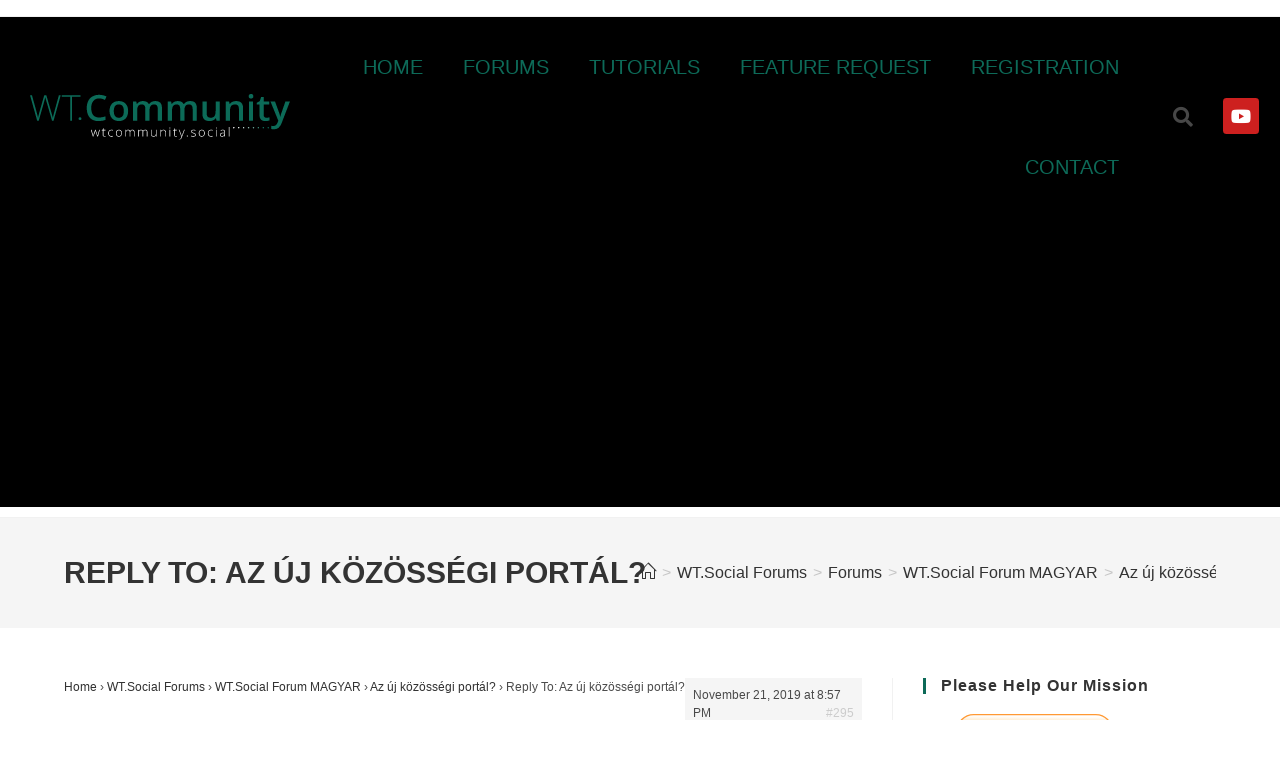

--- FILE ---
content_type: text/html; charset=UTF-8
request_url: https://wtcommunity.social/forums/reply/295/
body_size: 18211
content:
<!DOCTYPE html>
<html class="html" lang="en-GB">
<head>
	<meta charset="UTF-8">
	<link rel="profile" href="https://gmpg.org/xfn/11">

	<meta name='robots' content='index, follow, max-image-preview:large, max-snippet:-1, max-video-preview:-1' />

<!-- Google Tag Manager by PYS -->
    <script data-cfasync="false" data-pagespeed-no-defer>
	    window.dataLayerPYS = window.dataLayerPYS || [];
	</script>
<!-- End Google Tag Manager by PYS --><meta name="viewport" content="width=device-width, initial-scale=1">
	<!-- This site is optimized with the Yoast SEO plugin v25.4 - https://yoast.com/wordpress/plugins/seo/ -->
	<title>- WTCommunity.Social</title>
	<link rel="canonical" href="https://wtcommunity.social/forums/reply/295/" />
	<meta property="og:locale" content="en_GB" />
	<meta property="og:type" content="article" />
	<meta property="og:title" content="- WTCommunity.Social" />
	<meta property="og:description" content="Kedves Szalai.laci Amúgy üdvözlönk a kis közösségünkben. Kérlek áruld el mennyi a bojler ára? :))))" />
	<meta property="og:url" content="https://wtcommunity.social/forums/reply/295/" />
	<meta property="og:site_name" content="WTCommunity.Social" />
	<meta name="twitter:card" content="summary_large_image" />
	<script type="application/ld+json" class="yoast-schema-graph">{"@context":"https://schema.org","@graph":[{"@type":"WebPage","@id":"https://wtcommunity.social/forums/reply/295/","url":"https://wtcommunity.social/forums/reply/295/","name":"- WTCommunity.Social","isPartOf":{"@id":"https://wtcommunity.social/#website"},"datePublished":"2019-11-21T20:57:30+00:00","breadcrumb":{"@id":"https://wtcommunity.social/forums/reply/295/#breadcrumb"},"inLanguage":"en-GB","potentialAction":[{"@type":"ReadAction","target":["https://wtcommunity.social/forums/reply/295/"]}]},{"@type":"BreadcrumbList","@id":"https://wtcommunity.social/forums/reply/295/#breadcrumb","itemListElement":[{"@type":"ListItem","position":1,"name":"Home","item":"https://wtcommunity.social/"},{"@type":"ListItem","position":2,"name":"WT.Social Forum MAGYAR","item":"https://wtcommunity.social/forums/forum/wtsocial-forum-magyar/"},{"@type":"ListItem","position":3,"name":"Az új közösségi portál?","item":"https://wtcommunity.social/forums/topic/az-uj-platform/"},{"@type":"ListItem","position":4,"name":"Reply To: Az új közösségi portál?"}]},{"@type":"WebSite","@id":"https://wtcommunity.social/#website","url":"https://wtcommunity.social/","name":"WTCommunity.Social","description":"WT.Social Tutorials, Forums, Knowledge Base And News Site","publisher":{"@id":"https://wtcommunity.social/#organization"},"potentialAction":[{"@type":"SearchAction","target":{"@type":"EntryPoint","urlTemplate":"https://wtcommunity.social/?s={search_term_string}"},"query-input":{"@type":"PropertyValueSpecification","valueRequired":true,"valueName":"search_term_string"}}],"inLanguage":"en-GB"},{"@type":"Organization","@id":"https://wtcommunity.social/#organization","name":"WT:Community","url":"https://wtcommunity.social/","logo":{"@type":"ImageObject","inLanguage":"en-GB","@id":"https://wtcommunity.social/#/schema/logo/image/","url":"https://wtcommunity.social/wp-content/uploads/2019/11/wtcommunity-logo.jpg","contentUrl":"https://wtcommunity.social/wp-content/uploads/2019/11/wtcommunity-logo.jpg","width":1424,"height":438,"caption":"WT:Community"},"image":{"@id":"https://wtcommunity.social/#/schema/logo/image/"}}]}</script>
	<!-- / Yoast SEO plugin. -->


<link href='https://fonts.gstatic.com' crossorigin rel='preconnect' />
<link rel="alternate" type="application/rss+xml" title="WTCommunity.Social &raquo; Feed" href="https://wtcommunity.social/feed/" />
<link rel="alternate" type="application/rss+xml" title="WTCommunity.Social &raquo; Comments Feed" href="https://wtcommunity.social/comments/feed/" />
<link rel='stylesheet' id='jellyfish_cw_css-css' href='https://wtcommunity.social/wp-content/plugins/jellyfish-counter-widget/jellyfish-odometer-class/css/jellyfish-counter.css?ver=6.6.4' media='all' />
<style id='wp-emoji-styles-inline-css'>

	img.wp-smiley, img.emoji {
		display: inline !important;
		border: none !important;
		box-shadow: none !important;
		height: 1em !important;
		width: 1em !important;
		margin: 0 0.07em !important;
		vertical-align: -0.1em !important;
		background: none !important;
		padding: 0 !important;
	}
</style>
<link rel='stylesheet' id='wp-block-library-css' href='https://wtcommunity.social/wp-includes/css/dist/block-library/style.min.css?ver=6.6.4' media='all' />
<style id='wp-block-library-theme-inline-css'>
.wp-block-audio :where(figcaption){color:#555;font-size:13px;text-align:center}.is-dark-theme .wp-block-audio :where(figcaption){color:#ffffffa6}.wp-block-audio{margin:0 0 1em}.wp-block-code{border:1px solid #ccc;border-radius:4px;font-family:Menlo,Consolas,monaco,monospace;padding:.8em 1em}.wp-block-embed :where(figcaption){color:#555;font-size:13px;text-align:center}.is-dark-theme .wp-block-embed :where(figcaption){color:#ffffffa6}.wp-block-embed{margin:0 0 1em}.blocks-gallery-caption{color:#555;font-size:13px;text-align:center}.is-dark-theme .blocks-gallery-caption{color:#ffffffa6}:root :where(.wp-block-image figcaption){color:#555;font-size:13px;text-align:center}.is-dark-theme :root :where(.wp-block-image figcaption){color:#ffffffa6}.wp-block-image{margin:0 0 1em}.wp-block-pullquote{border-bottom:4px solid;border-top:4px solid;color:currentColor;margin-bottom:1.75em}.wp-block-pullquote cite,.wp-block-pullquote footer,.wp-block-pullquote__citation{color:currentColor;font-size:.8125em;font-style:normal;text-transform:uppercase}.wp-block-quote{border-left:.25em solid;margin:0 0 1.75em;padding-left:1em}.wp-block-quote cite,.wp-block-quote footer{color:currentColor;font-size:.8125em;font-style:normal;position:relative}.wp-block-quote.has-text-align-right{border-left:none;border-right:.25em solid;padding-left:0;padding-right:1em}.wp-block-quote.has-text-align-center{border:none;padding-left:0}.wp-block-quote.is-large,.wp-block-quote.is-style-large,.wp-block-quote.is-style-plain{border:none}.wp-block-search .wp-block-search__label{font-weight:700}.wp-block-search__button{border:1px solid #ccc;padding:.375em .625em}:where(.wp-block-group.has-background){padding:1.25em 2.375em}.wp-block-separator.has-css-opacity{opacity:.4}.wp-block-separator{border:none;border-bottom:2px solid;margin-left:auto;margin-right:auto}.wp-block-separator.has-alpha-channel-opacity{opacity:1}.wp-block-separator:not(.is-style-wide):not(.is-style-dots){width:100px}.wp-block-separator.has-background:not(.is-style-dots){border-bottom:none;height:1px}.wp-block-separator.has-background:not(.is-style-wide):not(.is-style-dots){height:2px}.wp-block-table{margin:0 0 1em}.wp-block-table td,.wp-block-table th{word-break:normal}.wp-block-table :where(figcaption){color:#555;font-size:13px;text-align:center}.is-dark-theme .wp-block-table :where(figcaption){color:#ffffffa6}.wp-block-video :where(figcaption){color:#555;font-size:13px;text-align:center}.is-dark-theme .wp-block-video :where(figcaption){color:#ffffffa6}.wp-block-video{margin:0 0 1em}:root :where(.wp-block-template-part.has-background){margin-bottom:0;margin-top:0;padding:1.25em 2.375em}
</style>
<style id='classic-theme-styles-inline-css'>
/*! This file is auto-generated */
.wp-block-button__link{color:#fff;background-color:#32373c;border-radius:9999px;box-shadow:none;text-decoration:none;padding:calc(.667em + 2px) calc(1.333em + 2px);font-size:1.125em}.wp-block-file__button{background:#32373c;color:#fff;text-decoration:none}
</style>
<style id='global-styles-inline-css'>
:root{--wp--preset--aspect-ratio--square: 1;--wp--preset--aspect-ratio--4-3: 4/3;--wp--preset--aspect-ratio--3-4: 3/4;--wp--preset--aspect-ratio--3-2: 3/2;--wp--preset--aspect-ratio--2-3: 2/3;--wp--preset--aspect-ratio--16-9: 16/9;--wp--preset--aspect-ratio--9-16: 9/16;--wp--preset--color--black: #000000;--wp--preset--color--cyan-bluish-gray: #abb8c3;--wp--preset--color--white: #ffffff;--wp--preset--color--pale-pink: #f78da7;--wp--preset--color--vivid-red: #cf2e2e;--wp--preset--color--luminous-vivid-orange: #ff6900;--wp--preset--color--luminous-vivid-amber: #fcb900;--wp--preset--color--light-green-cyan: #7bdcb5;--wp--preset--color--vivid-green-cyan: #00d084;--wp--preset--color--pale-cyan-blue: #8ed1fc;--wp--preset--color--vivid-cyan-blue: #0693e3;--wp--preset--color--vivid-purple: #9b51e0;--wp--preset--gradient--vivid-cyan-blue-to-vivid-purple: linear-gradient(135deg,rgba(6,147,227,1) 0%,rgb(155,81,224) 100%);--wp--preset--gradient--light-green-cyan-to-vivid-green-cyan: linear-gradient(135deg,rgb(122,220,180) 0%,rgb(0,208,130) 100%);--wp--preset--gradient--luminous-vivid-amber-to-luminous-vivid-orange: linear-gradient(135deg,rgba(252,185,0,1) 0%,rgba(255,105,0,1) 100%);--wp--preset--gradient--luminous-vivid-orange-to-vivid-red: linear-gradient(135deg,rgba(255,105,0,1) 0%,rgb(207,46,46) 100%);--wp--preset--gradient--very-light-gray-to-cyan-bluish-gray: linear-gradient(135deg,rgb(238,238,238) 0%,rgb(169,184,195) 100%);--wp--preset--gradient--cool-to-warm-spectrum: linear-gradient(135deg,rgb(74,234,220) 0%,rgb(151,120,209) 20%,rgb(207,42,186) 40%,rgb(238,44,130) 60%,rgb(251,105,98) 80%,rgb(254,248,76) 100%);--wp--preset--gradient--blush-light-purple: linear-gradient(135deg,rgb(255,206,236) 0%,rgb(152,150,240) 100%);--wp--preset--gradient--blush-bordeaux: linear-gradient(135deg,rgb(254,205,165) 0%,rgb(254,45,45) 50%,rgb(107,0,62) 100%);--wp--preset--gradient--luminous-dusk: linear-gradient(135deg,rgb(255,203,112) 0%,rgb(199,81,192) 50%,rgb(65,88,208) 100%);--wp--preset--gradient--pale-ocean: linear-gradient(135deg,rgb(255,245,203) 0%,rgb(182,227,212) 50%,rgb(51,167,181) 100%);--wp--preset--gradient--electric-grass: linear-gradient(135deg,rgb(202,248,128) 0%,rgb(113,206,126) 100%);--wp--preset--gradient--midnight: linear-gradient(135deg,rgb(2,3,129) 0%,rgb(40,116,252) 100%);--wp--preset--font-size--small: 13px;--wp--preset--font-size--medium: 20px;--wp--preset--font-size--large: 36px;--wp--preset--font-size--x-large: 42px;--wp--preset--spacing--20: 0.44rem;--wp--preset--spacing--30: 0.67rem;--wp--preset--spacing--40: 1rem;--wp--preset--spacing--50: 1.5rem;--wp--preset--spacing--60: 2.25rem;--wp--preset--spacing--70: 3.38rem;--wp--preset--spacing--80: 5.06rem;--wp--preset--shadow--natural: 6px 6px 9px rgba(0, 0, 0, 0.2);--wp--preset--shadow--deep: 12px 12px 50px rgba(0, 0, 0, 0.4);--wp--preset--shadow--sharp: 6px 6px 0px rgba(0, 0, 0, 0.2);--wp--preset--shadow--outlined: 6px 6px 0px -3px rgba(255, 255, 255, 1), 6px 6px rgba(0, 0, 0, 1);--wp--preset--shadow--crisp: 6px 6px 0px rgba(0, 0, 0, 1);}:where(.is-layout-flex){gap: 0.5em;}:where(.is-layout-grid){gap: 0.5em;}body .is-layout-flex{display: flex;}.is-layout-flex{flex-wrap: wrap;align-items: center;}.is-layout-flex > :is(*, div){margin: 0;}body .is-layout-grid{display: grid;}.is-layout-grid > :is(*, div){margin: 0;}:where(.wp-block-columns.is-layout-flex){gap: 2em;}:where(.wp-block-columns.is-layout-grid){gap: 2em;}:where(.wp-block-post-template.is-layout-flex){gap: 1.25em;}:where(.wp-block-post-template.is-layout-grid){gap: 1.25em;}.has-black-color{color: var(--wp--preset--color--black) !important;}.has-cyan-bluish-gray-color{color: var(--wp--preset--color--cyan-bluish-gray) !important;}.has-white-color{color: var(--wp--preset--color--white) !important;}.has-pale-pink-color{color: var(--wp--preset--color--pale-pink) !important;}.has-vivid-red-color{color: var(--wp--preset--color--vivid-red) !important;}.has-luminous-vivid-orange-color{color: var(--wp--preset--color--luminous-vivid-orange) !important;}.has-luminous-vivid-amber-color{color: var(--wp--preset--color--luminous-vivid-amber) !important;}.has-light-green-cyan-color{color: var(--wp--preset--color--light-green-cyan) !important;}.has-vivid-green-cyan-color{color: var(--wp--preset--color--vivid-green-cyan) !important;}.has-pale-cyan-blue-color{color: var(--wp--preset--color--pale-cyan-blue) !important;}.has-vivid-cyan-blue-color{color: var(--wp--preset--color--vivid-cyan-blue) !important;}.has-vivid-purple-color{color: var(--wp--preset--color--vivid-purple) !important;}.has-black-background-color{background-color: var(--wp--preset--color--black) !important;}.has-cyan-bluish-gray-background-color{background-color: var(--wp--preset--color--cyan-bluish-gray) !important;}.has-white-background-color{background-color: var(--wp--preset--color--white) !important;}.has-pale-pink-background-color{background-color: var(--wp--preset--color--pale-pink) !important;}.has-vivid-red-background-color{background-color: var(--wp--preset--color--vivid-red) !important;}.has-luminous-vivid-orange-background-color{background-color: var(--wp--preset--color--luminous-vivid-orange) !important;}.has-luminous-vivid-amber-background-color{background-color: var(--wp--preset--color--luminous-vivid-amber) !important;}.has-light-green-cyan-background-color{background-color: var(--wp--preset--color--light-green-cyan) !important;}.has-vivid-green-cyan-background-color{background-color: var(--wp--preset--color--vivid-green-cyan) !important;}.has-pale-cyan-blue-background-color{background-color: var(--wp--preset--color--pale-cyan-blue) !important;}.has-vivid-cyan-blue-background-color{background-color: var(--wp--preset--color--vivid-cyan-blue) !important;}.has-vivid-purple-background-color{background-color: var(--wp--preset--color--vivid-purple) !important;}.has-black-border-color{border-color: var(--wp--preset--color--black) !important;}.has-cyan-bluish-gray-border-color{border-color: var(--wp--preset--color--cyan-bluish-gray) !important;}.has-white-border-color{border-color: var(--wp--preset--color--white) !important;}.has-pale-pink-border-color{border-color: var(--wp--preset--color--pale-pink) !important;}.has-vivid-red-border-color{border-color: var(--wp--preset--color--vivid-red) !important;}.has-luminous-vivid-orange-border-color{border-color: var(--wp--preset--color--luminous-vivid-orange) !important;}.has-luminous-vivid-amber-border-color{border-color: var(--wp--preset--color--luminous-vivid-amber) !important;}.has-light-green-cyan-border-color{border-color: var(--wp--preset--color--light-green-cyan) !important;}.has-vivid-green-cyan-border-color{border-color: var(--wp--preset--color--vivid-green-cyan) !important;}.has-pale-cyan-blue-border-color{border-color: var(--wp--preset--color--pale-cyan-blue) !important;}.has-vivid-cyan-blue-border-color{border-color: var(--wp--preset--color--vivid-cyan-blue) !important;}.has-vivid-purple-border-color{border-color: var(--wp--preset--color--vivid-purple) !important;}.has-vivid-cyan-blue-to-vivid-purple-gradient-background{background: var(--wp--preset--gradient--vivid-cyan-blue-to-vivid-purple) !important;}.has-light-green-cyan-to-vivid-green-cyan-gradient-background{background: var(--wp--preset--gradient--light-green-cyan-to-vivid-green-cyan) !important;}.has-luminous-vivid-amber-to-luminous-vivid-orange-gradient-background{background: var(--wp--preset--gradient--luminous-vivid-amber-to-luminous-vivid-orange) !important;}.has-luminous-vivid-orange-to-vivid-red-gradient-background{background: var(--wp--preset--gradient--luminous-vivid-orange-to-vivid-red) !important;}.has-very-light-gray-to-cyan-bluish-gray-gradient-background{background: var(--wp--preset--gradient--very-light-gray-to-cyan-bluish-gray) !important;}.has-cool-to-warm-spectrum-gradient-background{background: var(--wp--preset--gradient--cool-to-warm-spectrum) !important;}.has-blush-light-purple-gradient-background{background: var(--wp--preset--gradient--blush-light-purple) !important;}.has-blush-bordeaux-gradient-background{background: var(--wp--preset--gradient--blush-bordeaux) !important;}.has-luminous-dusk-gradient-background{background: var(--wp--preset--gradient--luminous-dusk) !important;}.has-pale-ocean-gradient-background{background: var(--wp--preset--gradient--pale-ocean) !important;}.has-electric-grass-gradient-background{background: var(--wp--preset--gradient--electric-grass) !important;}.has-midnight-gradient-background{background: var(--wp--preset--gradient--midnight) !important;}.has-small-font-size{font-size: var(--wp--preset--font-size--small) !important;}.has-medium-font-size{font-size: var(--wp--preset--font-size--medium) !important;}.has-large-font-size{font-size: var(--wp--preset--font-size--large) !important;}.has-x-large-font-size{font-size: var(--wp--preset--font-size--x-large) !important;}
:where(.wp-block-post-template.is-layout-flex){gap: 1.25em;}:where(.wp-block-post-template.is-layout-grid){gap: 1.25em;}
:where(.wp-block-columns.is-layout-flex){gap: 2em;}:where(.wp-block-columns.is-layout-grid){gap: 2em;}
:root :where(.wp-block-pullquote){font-size: 1.5em;line-height: 1.6;}
</style>
<link rel='stylesheet' id='bbp-default-css' href='https://wtcommunity.social/wp-content/plugins/bbpress/templates/default/css/bbpress.min.css?ver=2.6.11' media='all' />
<link rel='stylesheet' id='stcr-font-awesome-css' href='https://wtcommunity.social/wp-content/plugins/subscribe-to-comments-reloaded/includes/css/font-awesome.min.css?ver=6.6.4' media='all' />
<link rel='stylesheet' id='stcr-style-css' href='https://wtcommunity.social/wp-content/plugins/subscribe-to-comments-reloaded/includes/css/stcr-style.css?ver=6.6.4' media='all' />
<link rel='stylesheet' id='oceanwp-bbpress-css' href='https://wtcommunity.social/wp-content/themes/oceanwp/assets/css/third/bbpress.min.css?ver=6.6.4' media='all' />
<link rel='stylesheet' id='font-awesome-css' href='https://wtcommunity.social/wp-content/themes/oceanwp/assets/fonts/fontawesome/css/all.min.css?ver=5.15.1' media='all' />
<link rel='stylesheet' id='simple-line-icons-css' href='https://wtcommunity.social/wp-content/themes/oceanwp/assets/css/third/simple-line-icons.min.css?ver=2.4.0' media='all' />
<link rel='stylesheet' id='oceanwp-style-css' href='https://wtcommunity.social/wp-content/themes/oceanwp/assets/css/style.min.css?ver=3.5.0' media='all' />
<link rel='stylesheet' id='elementor-icons-css' href='https://wtcommunity.social/wp-content/plugins/elementor/assets/lib/eicons/css/elementor-icons.min.css?ver=5.43.0' media='all' />
<link rel='stylesheet' id='elementor-frontend-css' href='https://wtcommunity.social/wp-content/plugins/elementor/assets/css/frontend.min.css?ver=3.30.1' media='all' />
<link rel='stylesheet' id='elementor-post-1337-css' href='https://wtcommunity.social/wp-content/uploads/elementor/css/post-1337.css?ver=1713471680' media='all' />
<link rel='stylesheet' id='elementor-post-46-css' href='https://wtcommunity.social/wp-content/uploads/elementor/css/post-46.css?ver=1713471680' media='all' />
<link rel='stylesheet' id='elementor-post-112-css' href='https://wtcommunity.social/wp-content/uploads/elementor/css/post-112.css?ver=1713471681' media='all' />
<style id='akismet-widget-style-inline-css'>

			.a-stats {
				--akismet-color-mid-green: #357b49;
				--akismet-color-white: #fff;
				--akismet-color-light-grey: #f6f7f7;

				max-width: 350px;
				width: auto;
			}

			.a-stats * {
				all: unset;
				box-sizing: border-box;
			}

			.a-stats strong {
				font-weight: 600;
			}

			.a-stats a.a-stats__link,
			.a-stats a.a-stats__link:visited,
			.a-stats a.a-stats__link:active {
				background: var(--akismet-color-mid-green);
				border: none;
				box-shadow: none;
				border-radius: 8px;
				color: var(--akismet-color-white);
				cursor: pointer;
				display: block;
				font-family: -apple-system, BlinkMacSystemFont, 'Segoe UI', 'Roboto', 'Oxygen-Sans', 'Ubuntu', 'Cantarell', 'Helvetica Neue', sans-serif;
				font-weight: 500;
				padding: 12px;
				text-align: center;
				text-decoration: none;
				transition: all 0.2s ease;
			}

			/* Extra specificity to deal with TwentyTwentyOne focus style */
			.widget .a-stats a.a-stats__link:focus {
				background: var(--akismet-color-mid-green);
				color: var(--akismet-color-white);
				text-decoration: none;
			}

			.a-stats a.a-stats__link:hover {
				filter: brightness(110%);
				box-shadow: 0 4px 12px rgba(0, 0, 0, 0.06), 0 0 2px rgba(0, 0, 0, 0.16);
			}

			.a-stats .count {
				color: var(--akismet-color-white);
				display: block;
				font-size: 1.5em;
				line-height: 1.4;
				padding: 0 13px;
				white-space: nowrap;
			}
		
</style>
<link rel='stylesheet' id='elementor-gf-local-roboto-css' href='https://wtcommunity.social/wp-content/uploads/elementor/google-fonts/css/roboto.css?ver=1751957777' media='all' />
<link rel='stylesheet' id='elementor-gf-local-robotoslab-css' href='https://wtcommunity.social/wp-content/uploads/elementor/google-fonts/css/robotoslab.css?ver=1751957780' media='all' />
<link rel='stylesheet' id='elementor-icons-shared-0-css' href='https://wtcommunity.social/wp-content/plugins/elementor/assets/lib/font-awesome/css/fontawesome.min.css?ver=5.15.3' media='all' />
<link rel='stylesheet' id='elementor-icons-fa-solid-css' href='https://wtcommunity.social/wp-content/plugins/elementor/assets/lib/font-awesome/css/solid.min.css?ver=5.15.3' media='all' />
<link rel='stylesheet' id='elementor-icons-fa-brands-css' href='https://wtcommunity.social/wp-content/plugins/elementor/assets/lib/font-awesome/css/brands.min.css?ver=5.15.3' media='all' />
<script src="https://wtcommunity.social/wp-includes/js/jquery/jquery.min.js?ver=3.7.1" id="jquery-core-js"></script>
<script src="https://wtcommunity.social/wp-includes/js/jquery/jquery-migrate.min.js?ver=3.4.1" id="jquery-migrate-js"></script>
<link rel="https://api.w.org/" href="https://wtcommunity.social/wp-json/" /><link rel="EditURI" type="application/rsd+xml" title="RSD" href="https://wtcommunity.social/xmlrpc.php?rsd" />
<meta name="generator" content="WordPress 6.6.4" />
<link rel='shortlink' href='https://wtcommunity.social/?p=295' />
<link rel="alternate" title="oEmbed (JSON)" type="application/json+oembed" href="https://wtcommunity.social/wp-json/oembed/1.0/embed?url=https%3A%2F%2Fwtcommunity.social%2Fforums%2Freply%2F295%2F" />
<link rel="alternate" title="oEmbed (XML)" type="text/xml+oembed" href="https://wtcommunity.social/wp-json/oembed/1.0/embed?url=https%3A%2F%2Fwtcommunity.social%2Fforums%2Freply%2F295%2F&#038;format=xml" />
<script>
  (function () {
    var s = document.createElement('script');
    s.type = 'text/javascript';
    s.async = true;
    s.src = 'https://app.termly.io/embed.min.js';
    s.id = '68d606c4-66a5-4b06-aaa3-74a6a22b49fe';
    s.setAttribute("data-name", "termly-embed-banner");
    var x = document.getElementsByTagName('script')[0];
    x.parentNode.insertBefore(s, x);
  })();
</script>

<script data-ad-client="ca-pub-8556648379311783" async src="https://pagead2.googlesyndication.com/pagead/js/adsbygoogle.js"></script><meta name="generator" content="Elementor 3.30.1; features: additional_custom_breakpoints; settings: css_print_method-external, google_font-enabled, font_display-auto">
			<style>
				.e-con.e-parent:nth-of-type(n+4):not(.e-lazyloaded):not(.e-no-lazyload),
				.e-con.e-parent:nth-of-type(n+4):not(.e-lazyloaded):not(.e-no-lazyload) * {
					background-image: none !important;
				}
				@media screen and (max-height: 1024px) {
					.e-con.e-parent:nth-of-type(n+3):not(.e-lazyloaded):not(.e-no-lazyload),
					.e-con.e-parent:nth-of-type(n+3):not(.e-lazyloaded):not(.e-no-lazyload) * {
						background-image: none !important;
					}
				}
				@media screen and (max-height: 640px) {
					.e-con.e-parent:nth-of-type(n+2):not(.e-lazyloaded):not(.e-no-lazyload),
					.e-con.e-parent:nth-of-type(n+2):not(.e-lazyloaded):not(.e-no-lazyload) * {
						background-image: none !important;
					}
				}
			</style>
			<link rel="icon" href="https://wtcommunity.social/wp-content/uploads/2019/11/cropped-website-icon-32x32.png" sizes="32x32" />
<link rel="icon" href="https://wtcommunity.social/wp-content/uploads/2019/11/cropped-website-icon-192x192.png" sizes="192x192" />
<link rel="apple-touch-icon" href="https://wtcommunity.social/wp-content/uploads/2019/11/cropped-website-icon-180x180.png" />
<meta name="msapplication-TileImage" content="https://wtcommunity.social/wp-content/uploads/2019/11/cropped-website-icon-270x270.png" />
	<!-- Fonts Plugin CSS - https://fontsplugin.com/ -->
	<style>
			</style>
	<!-- Fonts Plugin CSS -->
	<!-- OceanWP CSS -->
<style type="text/css">
/* General CSS */a:hover,a.light:hover,.theme-heading .text::before,.theme-heading .text::after,#top-bar-content >a:hover,#top-bar-social li.oceanwp-email a:hover,#site-navigation-wrap .dropdown-menu >li >a:hover,#site-header.medium-header #medium-searchform button:hover,.oceanwp-mobile-menu-icon a:hover,.blog-entry.post .blog-entry-header .entry-title a:hover,.blog-entry.post .blog-entry-readmore a:hover,.blog-entry.thumbnail-entry .blog-entry-category a,ul.meta li a:hover,.dropcap,.single nav.post-navigation .nav-links .title,body .related-post-title a:hover,body #wp-calendar caption,body .contact-info-widget.default i,body .contact-info-widget.big-icons i,body .custom-links-widget .oceanwp-custom-links li a:hover,body .custom-links-widget .oceanwp-custom-links li a:hover:before,body .posts-thumbnails-widget li a:hover,body .social-widget li.oceanwp-email a:hover,.comment-author .comment-meta .comment-reply-link,#respond #cancel-comment-reply-link:hover,#footer-widgets .footer-box a:hover,#footer-bottom a:hover,#footer-bottom #footer-bottom-menu a:hover,.sidr a:hover,.sidr-class-dropdown-toggle:hover,.sidr-class-menu-item-has-children.active >a,.sidr-class-menu-item-has-children.active >a >.sidr-class-dropdown-toggle,input[type=checkbox]:checked:before{color:#0d6a58}.single nav.post-navigation .nav-links .title .owp-icon use,.blog-entry.post .blog-entry-readmore a:hover .owp-icon use,body .contact-info-widget.default .owp-icon use,body .contact-info-widget.big-icons .owp-icon use{stroke:#0d6a58}input[type="button"],input[type="reset"],input[type="submit"],button[type="submit"],.button,#site-navigation-wrap .dropdown-menu >li.btn >a >span,.thumbnail:hover i,.post-quote-content,.omw-modal .omw-close-modal,body .contact-info-widget.big-icons li:hover i,body div.wpforms-container-full .wpforms-form input[type=submit],body div.wpforms-container-full .wpforms-form button[type=submit],body div.wpforms-container-full .wpforms-form .wpforms-page-button{background-color:#0d6a58}.thumbnail:hover .link-post-svg-icon{background-color:#0d6a58}body .contact-info-widget.big-icons li:hover .owp-icon{background-color:#0d6a58}.widget-title{border-color:#0d6a58}blockquote{border-color:#0d6a58}#searchform-dropdown{border-color:#0d6a58}.dropdown-menu .sub-menu{border-color:#0d6a58}.blog-entry.large-entry .blog-entry-readmore a:hover{border-color:#0d6a58}.oceanwp-newsletter-form-wrap input[type="email"]:focus{border-color:#0d6a58}.social-widget li.oceanwp-email a:hover{border-color:#0d6a58}#respond #cancel-comment-reply-link:hover{border-color:#0d6a58}body .contact-info-widget.big-icons li:hover i{border-color:#0d6a58}#footer-widgets .oceanwp-newsletter-form-wrap input[type="email"]:focus{border-color:#0d6a58}blockquote,.wp-block-quote{border-left-color:#0d6a58}body .contact-info-widget.big-icons li:hover .owp-icon{border-color:#0d6a58}input[type="button"]:hover,input[type="reset"]:hover,input[type="submit"]:hover,button[type="submit"]:hover,input[type="button"]:focus,input[type="reset"]:focus,input[type="submit"]:focus,button[type="submit"]:focus,.button:hover,.button:focus,#site-navigation-wrap .dropdown-menu >li.btn >a:hover >span,.post-quote-author,.omw-modal .omw-close-modal:hover,body div.wpforms-container-full .wpforms-form input[type=submit]:hover,body div.wpforms-container-full .wpforms-form button[type=submit]:hover,body div.wpforms-container-full .wpforms-form .wpforms-page-button:hover{background-color:rgba(13,106,88,0.58)}a:hover{color:#0d6a58}a:hover .owp-icon use{stroke:#0d6a58}form input[type="text"],form input[type="password"],form input[type="email"],form input[type="url"],form input[type="date"],form input[type="month"],form input[type="time"],form input[type="datetime"],form input[type="datetime-local"],form input[type="week"],form input[type="number"],form input[type="search"],form input[type="tel"],form input[type="color"],form select,form textarea{font-size:17px}body div.wpforms-container-full .wpforms-form input[type=date],body div.wpforms-container-full .wpforms-form input[type=datetime],body div.wpforms-container-full .wpforms-form input[type=datetime-local],body div.wpforms-container-full .wpforms-form input[type=email],body div.wpforms-container-full .wpforms-form input[type=month],body div.wpforms-container-full .wpforms-form input[type=number],body div.wpforms-container-full .wpforms-form input[type=password],body div.wpforms-container-full .wpforms-form input[type=range],body div.wpforms-container-full .wpforms-form input[type=search],body div.wpforms-container-full .wpforms-form input[type=tel],body div.wpforms-container-full .wpforms-form input[type=text],body div.wpforms-container-full .wpforms-form input[type=time],body div.wpforms-container-full .wpforms-form input[type=url],body div.wpforms-container-full .wpforms-form input[type=week],body div.wpforms-container-full .wpforms-form select,body div.wpforms-container-full .wpforms-form textarea{font-size:17px}body .theme-button,body input[type="submit"],body button[type="submit"],body button,body .button,body div.wpforms-container-full .wpforms-form input[type=submit],body div.wpforms-container-full .wpforms-form button[type=submit],body div.wpforms-container-full .wpforms-form .wpforms-page-button{background-color:#0d6a58}body .theme-button:hover,body input[type="submit"]:hover,body button[type="submit"]:hover,body button:hover,body .button:hover,body div.wpforms-container-full .wpforms-form input[type=submit]:hover,body div.wpforms-container-full .wpforms-form input[type=submit]:active,body div.wpforms-container-full .wpforms-form button[type=submit]:hover,body div.wpforms-container-full .wpforms-form button[type=submit]:active,body div.wpforms-container-full .wpforms-form .wpforms-page-button:hover,body div.wpforms-container-full .wpforms-form .wpforms-page-button:active{background-color:rgba(0,107,85,0.69)}/* Blog CSS */.single-post.content-max-width #wrap .thumbnail,.single-post.content-max-width #wrap .wp-block-buttons,.single-post.content-max-width #wrap .wp-block-verse,.single-post.content-max-width #wrap .entry-header,.single-post.content-max-width #wrap ul.meta,.single-post.content-max-width #wrap .entry-content p,.single-post.content-max-width #wrap .entry-content h1,.single-post.content-max-width #wrap .entry-content h2,.single-post.content-max-width #wrap .entry-content h3,.single-post.content-max-width #wrap .entry-content h4,.single-post.content-max-width #wrap .entry-content h5,.single-post.content-max-width #wrap .entry-content h6,.single-post.content-max-width #wrap .wp-block-image,.single-post.content-max-width #wrap .wp-block-gallery,.single-post.content-max-width #wrap .wp-block-video,.single-post.content-max-width #wrap .wp-block-quote,.single-post.content-max-width #wrap .wp-block-text-columns,.single-post.content-max-width #wrap .wp-block-code,.single-post.content-max-width #wrap .entry-content ul,.single-post.content-max-width #wrap .entry-content ol,.single-post.content-max-width #wrap .wp-block-cover-text,.single-post.content-max-width #wrap .wp-block-cover,.single-post.content-max-width #wrap .wp-block-columns,.single-post.content-max-width #wrap .post-tags,.single-post.content-max-width #wrap .comments-area,.single-post.content-max-width #wrap .wp-block-embed,#wrap .wp-block-separator.is-style-wide:not(.size-full){max-width:600px}.single-post.content-max-width #wrap .wp-block-image.alignleft,.single-post.content-max-width #wrap .wp-block-image.alignright{max-width:300px}.single-post.content-max-width #wrap .wp-block-image.alignleft{margin-left:calc( 50% - 300px)}.single-post.content-max-width #wrap .wp-block-image.alignright{margin-right:calc( 50% - 300px)}.single-post.content-max-width #wrap .wp-block-embed,.single-post.content-max-width #wrap .wp-block-verse{margin-left:auto;margin-right:auto}/* Header CSS */#site-header.has-header-media .overlay-header-media{background-color:rgba(0,0,0,0.5)}/* Typography CSS */body{font-style:normal;font-size:18px;color:rgba(0,0,0,0.7);line-height:2}#site-navigation-wrap .dropdown-menu >li >a,#site-header.full_screen-header .fs-dropdown-menu >li >a,#site-header.top-header #site-navigation-wrap .dropdown-menu >li >a,#site-header.center-header #site-navigation-wrap .dropdown-menu >li >a,#site-header.medium-header #site-navigation-wrap .dropdown-menu >li >a,.oceanwp-mobile-menu-icon a{font-size:18px}.dropdown-menu ul li a.menu-link,#site-header.full_screen-header .fs-dropdown-menu ul.sub-menu li a{font-size:18px}.sidr-class-dropdown-menu li a,a.sidr-class-toggle-sidr-close,#mobile-dropdown ul li a,body #mobile-fullscreen ul li a{font-size:16px}.page-header .page-header-title,.page-header.background-image-page-header .page-header-title{font-weight:600;font-size:30px;text-transform:uppercase}.page-header .page-subheading{font-size:18px}.site-breadcrumbs{font-size:16px}.blog-entry.post .blog-entry-header .entry-title a{line-height:1.6;text-transform:uppercase}.single-post .entry-title{line-height:1.5}.sidebar-box .widget-title{font-weight:600;font-size:16px}.sidebar-box,.footer-box{font-size:16px}
</style>				<style type="text/css" id="c4wp-checkout-css">
					.woocommerce-checkout .c4wp_captcha_field {
						margin-bottom: 10px;
						margin-top: 15px;
						position: relative;
						display: inline-block;
					}
				</style>
							<style type="text/css" id="c4wp-v3-lp-form-css">
				.login #login, .login #lostpasswordform {
					min-width: 350px !important;
				}
				.wpforms-field-c4wp iframe {
					width: 100% !important;
				}
			</style>
			</head>

<body class="reply bbpress bbp-no-js reply-template-default single single-reply postid-295 wp-embed-responsive oceanwp-theme dropdown-mobile default-breakpoint has-sidebar content-right-sidebar has-topbar has-breadcrumbs has-blog-grid elementor-default elementor-kit-1337" itemscope="itemscope" itemtype="https://schema.org/WebPage">

	
<script type="text/javascript" id="bbp-swap-no-js-body-class">
	document.body.className = document.body.className.replace( 'bbp-no-js', 'bbp-js' );
</script>


	
	<div id="outer-wrap" class="site clr">

		<a class="skip-link screen-reader-text" href="#main">Skip to content</a>

		
		<div id="wrap" class="clr">

			

<div id="top-bar-wrap" class="clr">

	<div id="top-bar" class="clr container has-no-content">

		
		<div id="top-bar-inner" class="clr">

			

		</div><!-- #top-bar-inner -->

		
	</div><!-- #top-bar -->

</div><!-- #top-bar-wrap -->


			
<header id="site-header" class="clr" data-height="74" itemscope="itemscope" itemtype="https://schema.org/WPHeader" role="banner">

			<div data-elementor-type="header" data-elementor-id="46" class="elementor elementor-46 elementor-location-header" data-elementor-post-type="elementor_library">
					<header class="elementor-section elementor-top-section elementor-element elementor-element-4da0f0e0 elementor-section-content-middle elementor-section-height-min-height elementor-section-boxed elementor-section-height-default elementor-section-items-middle" data-id="4da0f0e0" data-element_type="section" data-settings="{&quot;background_background&quot;:&quot;classic&quot;}">
						<div class="elementor-container elementor-column-gap-no">
					<div class="elementor-column elementor-col-25 elementor-top-column elementor-element elementor-element-ca798d6" data-id="ca798d6" data-element_type="column">
			<div class="elementor-widget-wrap elementor-element-populated">
						<div class="elementor-element elementor-element-f83f8a8 elementor-widget elementor-widget-image" data-id="f83f8a8" data-element_type="widget" data-widget_type="image.default">
				<div class="elementor-widget-container">
																<a href="https://wtcommunity.social/">
							<img width="1" height="1" src="https://wtcommunity.social/wp-content/uploads/2019/11/wtc_logo.svg" class="attachment-full size-full wp-image-963" alt="" />								</a>
															</div>
				</div>
					</div>
		</div>
				<div class="elementor-column elementor-col-25 elementor-top-column elementor-element elementor-element-390d59ec" data-id="390d59ec" data-element_type="column">
			<div class="elementor-widget-wrap elementor-element-populated">
						<div class="elementor-element elementor-element-71f8e8fb elementor-nav-menu__align-end elementor-nav-menu--stretch elementor-nav-menu--dropdown-tablet elementor-nav-menu__text-align-aside elementor-nav-menu--toggle elementor-nav-menu--burger elementor-widget elementor-widget-nav-menu" data-id="71f8e8fb" data-element_type="widget" data-settings="{&quot;full_width&quot;:&quot;stretch&quot;,&quot;layout&quot;:&quot;horizontal&quot;,&quot;submenu_icon&quot;:{&quot;value&quot;:&quot;&lt;i class=\&quot;fas fa-caret-down\&quot;&gt;&lt;\/i&gt;&quot;,&quot;library&quot;:&quot;fa-solid&quot;},&quot;toggle&quot;:&quot;burger&quot;}" data-widget_type="nav-menu.default">
				<div class="elementor-widget-container">
								<nav aria-label="Menu" class="elementor-nav-menu--main elementor-nav-menu__container elementor-nav-menu--layout-horizontal e--pointer-underline e--animation-fade">
				<ul id="menu-1-71f8e8fb" class="elementor-nav-menu"><li class="menu-item menu-item-type-custom menu-item-object-custom menu-item-276"><a href="/" class="elementor-item">HOME</a></li>
<li class="menu-item menu-item-type-post_type menu-item-object-page menu-item-199"><a href="https://wtcommunity.social/forums/" class="elementor-item">FORUMS</a></li>
<li class="menu-item menu-item-type-post_type menu-item-object-page menu-item-262"><a href="https://wtcommunity.social/wtsocial-tutorials/" class="elementor-item">TUTORIALS</a></li>
<li class="menu-item menu-item-type-post_type menu-item-object-page menu-item-848"><a href="https://wtcommunity.social/wtsocial-feature-request/" class="elementor-item">FEATURE REQUEST</a></li>
<li class="menu-item menu-item-type-custom menu-item-object-custom menu-item-440"><a href="https://wtcommunity.social/belepek/?action=register" class="elementor-item">REGISTRATION</a></li>
<li class="menu-item menu-item-type-post_type menu-item-object-page menu-item-182"><a href="https://wtcommunity.social/contact/" class="elementor-item">CONTACT</a></li>
</ul>			</nav>
					<div class="elementor-menu-toggle" role="button" tabindex="0" aria-label="Menu Toggle" aria-expanded="false">
			<i aria-hidden="true" role="presentation" class="elementor-menu-toggle__icon--open eicon-menu-bar"></i><i aria-hidden="true" role="presentation" class="elementor-menu-toggle__icon--close eicon-close"></i>		</div>
					<nav class="elementor-nav-menu--dropdown elementor-nav-menu__container" aria-hidden="true">
				<ul id="menu-2-71f8e8fb" class="elementor-nav-menu"><li class="menu-item menu-item-type-custom menu-item-object-custom menu-item-276"><a href="/" class="elementor-item" tabindex="-1">HOME</a></li>
<li class="menu-item menu-item-type-post_type menu-item-object-page menu-item-199"><a href="https://wtcommunity.social/forums/" class="elementor-item" tabindex="-1">FORUMS</a></li>
<li class="menu-item menu-item-type-post_type menu-item-object-page menu-item-262"><a href="https://wtcommunity.social/wtsocial-tutorials/" class="elementor-item" tabindex="-1">TUTORIALS</a></li>
<li class="menu-item menu-item-type-post_type menu-item-object-page menu-item-848"><a href="https://wtcommunity.social/wtsocial-feature-request/" class="elementor-item" tabindex="-1">FEATURE REQUEST</a></li>
<li class="menu-item menu-item-type-custom menu-item-object-custom menu-item-440"><a href="https://wtcommunity.social/belepek/?action=register" class="elementor-item" tabindex="-1">REGISTRATION</a></li>
<li class="menu-item menu-item-type-post_type menu-item-object-page menu-item-182"><a href="https://wtcommunity.social/contact/" class="elementor-item" tabindex="-1">CONTACT</a></li>
</ul>			</nav>
						</div>
				</div>
					</div>
		</div>
				<div class="elementor-column elementor-col-25 elementor-top-column elementor-element elementor-element-3ad71ed elementor-hidden-phone" data-id="3ad71ed" data-element_type="column">
			<div class="elementor-widget-wrap elementor-element-populated">
						<div class="elementor-element elementor-element-7238771 elementor-search-form--skin-full_screen elementor-widget elementor-widget-search-form" data-id="7238771" data-element_type="widget" data-settings="{&quot;skin&quot;:&quot;full_screen&quot;}" data-widget_type="search-form.default">
				<div class="elementor-widget-container">
							<search role="search">
			<form class="elementor-search-form" action="https://wtcommunity.social" method="get">
												<div class="elementor-search-form__toggle" role="button" tabindex="0" aria-label="Search">
					<i aria-hidden="true" class="fas fa-search"></i>				</div>
								<div class="elementor-search-form__container">
					<label class="elementor-screen-only" for="elementor-search-form-7238771">Search</label>

					
					<input id="elementor-search-form-7238771" placeholder="Search..." class="elementor-search-form__input" type="search" name="s" value="">
					
					
										<div class="dialog-lightbox-close-button dialog-close-button" role="button" tabindex="0" aria-label="Close this search box.">
						<i aria-hidden="true" class="eicon-close"></i>					</div>
									</div>
			</form>
		</search>
						</div>
				</div>
					</div>
		</div>
				<div class="elementor-column elementor-col-25 elementor-top-column elementor-element elementor-element-7f9b892" data-id="7f9b892" data-element_type="column">
			<div class="elementor-widget-wrap elementor-element-populated">
						<div class="elementor-element elementor-element-52126b7 e-grid-align-tablet-center elementor-shape-rounded elementor-grid-0 e-grid-align-center elementor-widget elementor-widget-social-icons" data-id="52126b7" data-element_type="widget" data-widget_type="social-icons.default">
				<div class="elementor-widget-container">
							<div class="elementor-social-icons-wrapper elementor-grid">
							<span class="elementor-grid-item">
					<a class="elementor-icon elementor-social-icon elementor-social-icon-youtube elementor-repeater-item-4a2bc98" href="https://www.youtube.com/channel/UCvbQReG4tLee6Hm0gynJnTg" target="_blank">
						<span class="elementor-screen-only">Youtube</span>
						<i class="fab fa-youtube"></i>					</a>
				</span>
					</div>
						</div>
				</div>
					</div>
		</div>
					</div>
		</header>
				</div>
		
</header><!-- #site-header -->


			
			<main id="main" class="site-main clr"  role="main">

				

<header class="page-header">

	
	<div class="container clr page-header-inner">

		
			<h1 class="page-header-title clr" itemprop="headline">Reply To: Az új közösségi portál?</h1>

			
		
		<nav role="navigation" aria-label="Breadcrumbs" class="site-breadcrumbs clr position-"><ol class="trail-items" itemscope itemtype="http://schema.org/BreadcrumbList"><meta name="numberOfItems" content="5" /><meta name="itemListOrder" content="Ascending" /><li class="trail-item trail-begin" itemprop="itemListElement" itemscope itemtype="https://schema.org/ListItem"><a href="https://wtcommunity.social" rel="home" aria-label="Home" itemprop="item"><span itemprop="name"><i class=" icon-home" aria-hidden="true" role="img"></i><span class="breadcrumb-home has-icon">Home</span></span></a><span class="breadcrumb-sep">></span><meta itemprop="position" content="1" /></li><li class="trail-item" itemprop="itemListElement" itemscope itemtype="https://schema.org/ListItem"><a href="https://wtcommunity.social/forums/" itemprop="item"><span itemprop="name">WT.Social Forums</span></a><span class="breadcrumb-sep">></span><meta itemprop="position" content="2" /></li><li class="trail-item" itemprop="itemListElement" itemscope itemtype="https://schema.org/ListItem"><a href="https://wtcommunity.social/forums/" itemprop="item"><span itemprop="name">Forums</span></a><span class="breadcrumb-sep">></span><meta itemprop="position" content="3" /></li><li class="trail-item" itemprop="itemListElement" itemscope itemtype="https://schema.org/ListItem"><a href="https://wtcommunity.social/forums/forum/wtsocial-forum-magyar/" itemprop="item"><span itemprop="name">WT.Social Forum MAGYAR</span></a><span class="breadcrumb-sep">></span><meta itemprop="position" content="4" /></li><li class="trail-item trail-end" itemprop="itemListElement" itemscope itemtype="https://schema.org/ListItem"><a href="https://wtcommunity.social/forums/topic/az-uj-platform/" itemprop="item"><span itemprop="name">Az új közösségi portál?</span></a><meta itemprop="position" content="5" /></li></ol></nav>
	</div><!-- .page-header-inner -->

	
	
</header><!-- .page-header -->


	
	<div id="content-wrap" class="container clr">

		
		<div id="primary" class="content-area clr">

			
			<div id="content" class="site-content clr">

				
				
<article class="single-page-article clr">

	
<div class="entry clr" itemprop="text">

	
	
<div id="bbpress-forums" class="bbpress-wrapper">

	<div class="bbp-breadcrumb"><p><a href="https://wtcommunity.social" class="bbp-breadcrumb-home">Home</a> <span class="bbp-breadcrumb-sep">&rsaquo;</span> <a href="https://wtcommunity.social/forums/" class="bbp-breadcrumb-root">WT.Social Forums</a> <span class="bbp-breadcrumb-sep">&rsaquo;</span> <a href="https://wtcommunity.social/forums/forum/wtsocial-forum-magyar/" class="bbp-breadcrumb-forum">WT.Social Forum MAGYAR</a> <span class="bbp-breadcrumb-sep">&rsaquo;</span> <a href="https://wtcommunity.social/forums/topic/az-uj-platform/" class="bbp-breadcrumb-topic">Az új közösségi portál?</a> <span class="bbp-breadcrumb-sep">&rsaquo;</span> <span class="bbp-breadcrumb-current">Reply To: Az új közösségi portál?</span></p></div>
	
	
		
<div id="post-295" class="bbp-reply-header">
	<div class="bbp-meta">
		<span class="bbp-reply-post-date">November 21, 2019 at 8:57 PM</span>

		
		<a href="https://wtcommunity.social/forums/topic/az-uj-platform/#post-295" class="bbp-reply-permalink">#295</a>

		
		<span class="bbp-admin-links"></span>
		
	</div><!-- .bbp-meta -->
</div><!-- #post-295 -->

<div class="loop-item--1 user-id-4 bbp-parent-forum-184 bbp-parent-topic-280 bbp-reply-position-9 even topic-author  post-295 reply type-reply status-publish hentry entry">
	<div class="bbp-reply-author">

		
		<a href="https://wtcommunity.social/forums/users/padi/" title="View PaDi&#039;s profile" class="bbp-author-link"><span  class="bbp-author-avatar"></span><span  class="bbp-author-name">PaDi</span></a><div class="bbp-author-role">Participant</div>
		
		
	</div><!-- .bbp-reply-author -->

	<div class="bbp-reply-content">

		
		<p>Kedves Szalai.laci Amúgy üdvözlönk a kis közösségünkben. Kérlek áruld el mennyi a bojler ára? :))))</p>

		
	</div><!-- .bbp-reply-content -->
</div><!-- .reply -->

	
	
</div>

	
</div>

</article>

				
			</div><!-- #content -->

			
		</div><!-- #primary -->

		

<aside id="right-sidebar" class="sidebar-container widget-area sidebar-primary" itemscope="itemscope" itemtype="https://schema.org/WPSideBar" role="complementary" aria-label="Primary Sidebar">

	
	<div id="right-sidebar-inner" class="clr">

		<div id="custom_html-2" class="widget_text sidebar-box widget_custom_html clr"><h4 class="widget-title">Please help our mission</h4><div class="textwidget custom-html-widget"><form action="https://www.paypal.com/cgi-bin/webscr" method="post" target="_top">
<input type="hidden" name="cmd" value="_s-xclick" />
<input type="hidden" name="hosted_button_id" value="5TJC4Z6TG5QN6" />
<input type="image" src="https://wtcommunity.social/wp-content/uploads/2019/12/Donate-button-ok.svg" border="0" name="submit" title="PayPal - The safer, easier way to pay online!" alt="Donate with PayPal button" />
<img alt="" border="0" src="https://www.paypal.com/en_GB/i/scr/pixel.gif" width="1" height="1" />
</form></div></div><div id="counter_widget-2" class="sidebar-box widget_counter_widget clr"><div id="odometer-counter_widget-2"
						class="odometer-widget jellyfish-counter"
						data-digits="6"
						data-format=""
						data-tenths="false"
						data-digit-height="80"
						data-digit-width="40"
						data-digit-padding="0"
						data-digit-style="font-family: Roboto, Courier, monospace; font-weight: 700; font-size: 60px; background-color: #efefef; color: #0C6A58"
						data-alignment="center"
						data-bustedness="2"
						data-flat="true"
						data-wait-time="50"
						data-start-value="552600"
						data-end-value="999999"
						data-direction="up"
						data-timestamp="true"
						data-interval="2000">
					</div><div class="odometer-description">Members on WT.Social</div></div><div id="custom_html-3" class="widget_text sidebar-box widget_custom_html clr"><h4 class="widget-title">WT.Social Feature Request</h4><div class="textwidget custom-html-widget"><a href="https://wtcommunity.social/wtsocial-feature-request/" class="button" style="background-color: #0C6A58;border: none;
  color: white;
  padding: 15px 32px;
  text-align: center;
  text-decoration: none;
  display: inline-block;
  font-size: 16px;
  margin: 4px 2px;
  cursor: pointer;
  font-family: roboto;">Push a WT.Social Feature Request</a></div></div><div id="bbp_login_widget-5" class="sidebar-box bbp_widget_login clr"><h4 class="widget-title">FORUM LOGIN</h4>
			<form method="post" action="https://wtcommunity.social/wp-login.php" class="bbp-login-form">
				<fieldset class="bbp-form">
					<legend>Log In</legend>

					<div class="bbp-username">
						<label for="user_login">Username: </label>
						<input type="text" name="log" value="" size="20" maxlength="100" id="user_login" autocomplete="off" />
					</div>

					<div class="bbp-password">
						<label for="user_pass">Password: </label>
						<input type="password" name="pwd" value="" size="20" id="user_pass" autocomplete="off" />
					</div>

					<div class="bbp-remember-me">
						<input type="checkbox" name="rememberme" value="forever"  id="rememberme" />
						<label for="rememberme">Keep me signed in</label>
					</div>

					<!-- CAPTCHA added with CAPTCHA 4WP plugin. More information: https://captcha4wp.com --><div class="c4wp_captcha_field" style="margin-bottom: 10px" data-nonce="8ae6f0faa6"><div id="c4wp_captcha_field_1" class="c4wp_captcha_field_div"></div></div><!-- / CAPTCHA by CAPTCHA 4WP plugin -->
					<div class="bbp-submit-wrapper">

						<button type="submit" name="user-submit" id="user-submit" class="button submit user-submit">Log In</button>

						
	<input type="hidden" name="user-cookie" value="1" />

	<input type="hidden" id="bbp_redirect_to" name="redirect_to" value="https://wtcommunity.social/forums/reply/295/" /><input type="hidden" id="_wpnonce" name="_wpnonce" value="9c04e7be15" /><input type="hidden" name="_wp_http_referer" value="/forums/reply/295/" />
					</div>

					
						<div class="bbp-login-links">

							
								<a href="https://wtcommunity.social/register/" title="Register" class="bbp-register-link">Register</a>

							
							
						</div>

					
				</fieldset>
			</form>

		</div><div id="bbp_forums_widget-3" class="sidebar-box widget_display_forums clr"><h4 class="widget-title">Forums</h4>
		<ul class="bbp-forums-widget">

			
				<li >
					<a class="bbp-forum-title" href="https://wtcommunity.social/forums/forum/wtsocial-forum-dansk/">
						WT.Social Forum DANSK					</a>
				</li>

			
				<li >
					<a class="bbp-forum-title" href="https://wtcommunity.social/forums/forum/wtsocial-forum-deutsch/">
						WT.Social Forum DEUTSCH					</a>
				</li>

			
				<li >
					<a class="bbp-forum-title" href="https://wtcommunity.social/forums/forum/wtsocial-forum-english/">
						WT.Social Forum ENGLISH					</a>
				</li>

			
				<li >
					<a class="bbp-forum-title" href="https://wtcommunity.social/forums/forum/wtsocial-forum-espanol/">
						WT.Social Forum ESPAÑOLA					</a>
				</li>

			
				<li >
					<a class="bbp-forum-title" href="https://wtcommunity.social/forums/forum/wtsocial-forum-%ce%b5%ce%bb%ce%bb%ce%b7%ce%bd%ce%b9%ce%ba%ce%b7/">
						WT.Social Forum EΛΛΗΝΙΚΗ					</a>
				</li>

			
				<li >
					<a class="bbp-forum-title" href="https://wtcommunity.social/forums/forum/wtsocial-forum-francais/">
						WT.Social Forum FRANÇAIS					</a>
				</li>

			
				<li >
					<a class="bbp-forum-title" href="https://wtcommunity.social/forums/forum/wtsocial-forum-hrvatski/">
						WT.Social Forum HRVATSKI					</a>
				</li>

			
				<li >
					<a class="bbp-forum-title" href="https://wtcommunity.social/forums/forum/wtsocial-forum-italiano/">
						WT.Social Forum ITALIANO					</a>
				</li>

			
				<li >
					<a class="bbp-forum-title" href="https://wtcommunity.social/forums/forum/wtsocial-forum-magyar/">
						WT.Social Forum MAGYAR					</a>
				</li>

			
				<li >
					<a class="bbp-forum-title" href="https://wtcommunity.social/forums/forum/wtsocial-forum-nederlands/">
						WT.Social Forum NEDERLANDS					</a>
				</li>

			
				<li >
					<a class="bbp-forum-title" href="https://wtcommunity.social/forums/forum/wtsocial-forum-norsk/">
						WT.Social Forum NORSK					</a>
				</li>

			
				<li >
					<a class="bbp-forum-title" href="https://wtcommunity.social/forums/forum/wtsocial-forum-polska/">
						WT.Social Forum POLSKA					</a>
				</li>

			
				<li >
					<a class="bbp-forum-title" href="https://wtcommunity.social/forums/forum/wt-social-forum-portugues/">
						WT.Social Forum Português					</a>
				</li>

			
				<li >
					<a class="bbp-forum-title" href="https://wtcommunity.social/forums/forum/wtsocial-forum-romana/">
						WT.Social Forum ROMÂNĂ					</a>
				</li>

			
				<li >
					<a class="bbp-forum-title" href="https://wtcommunity.social/forums/forum/wtsocial-forum-slovenija/">
						WT.Social Forum SLOVENIJA					</a>
				</li>

			
				<li >
					<a class="bbp-forum-title" href="https://wtcommunity.social/forums/forum/wtsocial-forum-suomalainen/">
						WT.Social Forum SUOMALAINEN					</a>
				</li>

			
				<li >
					<a class="bbp-forum-title" href="https://wtcommunity.social/forums/forum/wtsocial-forum-svenska/">
						WT.Social Forum SVENSKA					</a>
				</li>

			
				<li >
					<a class="bbp-forum-title" href="https://wtcommunity.social/forums/forum/wtsocial-forum-turk/">
						WT.Social Forum TÜRK					</a>
				</li>

			
				<li >
					<a class="bbp-forum-title" href="https://wtcommunity.social/forums/forum/wtsocial-forum-%d1%80%d1%83%d1%81%d1%81%d0%ba%d0%b8%d0%b9/">
						WT.Social Forum РУССКИЙ					</a>
				</li>

			
				<li >
					<a class="bbp-forum-title" href="https://wtcommunity.social/forums/forum/wtsocial-forum-%e0%a4%b9%e0%a4%bf%e0%a4%82%e0%a4%a6%e0%a5%80/">
						WT.Social Forum हिंदी					</a>
				</li>

			
				<li >
					<a class="bbp-forum-title" href="https://wtcommunity.social/forums/forum/wtsocial-forum-%e4%b8%ad%e6%96%87/">
						WT.Social Forum 中文					</a>
				</li>

			
				<li >
					<a class="bbp-forum-title" href="https://wtcommunity.social/forums/forum/wtsocial-forum-%e6%97%a5%e6%9c%ac%e4%ba%ba/">
						WT.Social Forum 日本人					</a>
				</li>

			
		</ul>

		</div><div id="bbp_topics_widget-3" class="sidebar-box widget_display_topics clr"><h4 class="widget-title">Recent Topics</h4>
		<ul class="bbp-topics-widget ">

			
				<li>
					<a class="bbp-forum-title" href="https://wtcommunity.social/forums/topic/a-complete-guide-for-smart-suv-drivers-in-the-uae/">A Complete Guide for Smart SUV Drivers in the UAE</a>

					
					
				</li>

			
				<li>
					<a class="bbp-forum-title" href="https://wtcommunity.social/forums/topic/cach-thuc-sua-quat-mini-cam-tay/">cách thức sửa quạt mini cầm tay</a>

					
					
				</li>

			
				<li>
					<a class="bbp-forum-title" href="https://wtcommunity.social/forums/topic/review-noi-com-dien-thong-minh-ih-2-xiaomi/">Review nồi cơm điện thông minh IH 2 Xiaomi</a>

					
					
				</li>

			
				<li>
					<a class="bbp-forum-title" href="https://wtcommunity.social/forums/topic/ban-nen-tuyen-lua-may-xay-cam-tay-cai-nao-re-nhat/">Bạn nên tuyển lựa máy xay cầm tay cái nào rẻ nhất?</a>

					
					
				</li>

			
				<li>
					<a class="bbp-forum-title" href="https://wtcommunity.social/forums/topic/review-sung-phun-suong-khu-khuan-tia-uv-xixa-k5-2/">Review súng phun sương khử khuẩn tia UV Xixa K5</a>

					
					
				</li>

			
		</ul>

		</div>
		<div id="recent-posts-2" class="sidebar-box widget_recent_entries clr">
		<h4 class="widget-title">Recent Posts</h4>
		<ul>
											<li>
					<a href="https://wtcommunity.social/wikipedia-turns-20-years-old-today/">Wikipedia turns 20 years old today</a>
									</li>
											<li>
					<a href="https://wtcommunity.social/wt-social-was-founded-1-year-ago/">WT.Social was founded 1 year ago.</a>
									</li>
											<li>
					<a href="https://wtcommunity.social/wikipedia-founder-jimmy-wales-is-taking-on-facebook-and-the-dangers-lurking-in-the-rise-of-artificial-intelligence/">Jimmy Wales is Taking on Facebook and the Dangers Lurking in the Rise of Artificial Intelligence</a>
									</li>
											<li>
					<a href="https://wtcommunity.social/400k-members-today/">WT.Social Hit 400K Members Today!</a>
									</li>
											<li>
					<a href="https://wtcommunity.social/wtsocial-the-new-age-of-social-networks/">WT.Social &#8211; The New Age Of Social Networks</a>
									</li>
					</ul>

		</div><div id="bbp_search_widget-4" class="sidebar-box widget_display_search clr"><h4 class="widget-title">Search Forums</h4>
	<div class="bbp-search-form">
		<form role="search" method="get" id="bbp-search-form">
			<div>
				<label class="screen-reader-text hidden" for="bbp_search">Search for:</label>
				<input type="hidden" name="action" value="bbp-search-request" />
				<input type="text" value="" name="bbp_search" id="bbp_search" />
				<input class="button" type="submit" id="bbp_search_submit" value="Search" />
			</div>
		</form>
	</div>

</div>
	</div><!-- #sidebar-inner -->

	
</aside><!-- #right-sidebar -->


	</div><!-- #content-wrap -->

	

	</main><!-- #main -->

	
	
			<div data-elementor-type="footer" data-elementor-id="112" class="elementor elementor-112 elementor-location-footer" data-elementor-post-type="elementor_library">
					<section class="elementor-section elementor-top-section elementor-element elementor-element-b27a8cd elementor-section-boxed elementor-section-height-default elementor-section-height-default" data-id="b27a8cd" data-element_type="section" data-settings="{&quot;background_background&quot;:&quot;classic&quot;}">
						<div class="elementor-container elementor-column-gap-default">
					<div class="elementor-column elementor-col-25 elementor-top-column elementor-element elementor-element-fbb0855" data-id="fbb0855" data-element_type="column">
			<div class="elementor-widget-wrap elementor-element-populated">
						<div class="elementor-element elementor-element-105d8ab elementor-widget elementor-widget-image" data-id="105d8ab" data-element_type="widget" data-widget_type="image.default">
				<div class="elementor-widget-container">
															<img width="1" height="1" src="https://wtcommunity.social/wp-content/uploads/2019/11/wtc_logo.svg" class="attachment-full size-full wp-image-963" alt="" />															</div>
				</div>
				<div class="elementor-element elementor-element-7e096d2 elementor-widget elementor-widget-text-editor" data-id="7e096d2" data-element_type="widget" data-widget_type="text-editor.default">
				<div class="elementor-widget-container">
									<p>We are created WTCommunity website and forums independently form WT.Social to build a community around it and help users in topics about it.</p><p>We are continually creating tutorials on how to things work on WT.Social, please check these guides carefully, we believe you will find almost all answers for your every question since we try to cover everything.</p><p>We recommend following our Youtube channel too to get notified about new videos:</p>								</div>
				</div>
				<div class="elementor-element elementor-element-22baa69 e-grid-align-left e-grid-align-mobile-left elementor-shape-rounded elementor-grid-0 elementor-widget elementor-widget-social-icons" data-id="22baa69" data-element_type="widget" data-widget_type="social-icons.default">
				<div class="elementor-widget-container">
							<div class="elementor-social-icons-wrapper elementor-grid">
							<span class="elementor-grid-item">
					<a class="elementor-icon elementor-social-icon elementor-social-icon-youtube elementor-repeater-item-dbaeb71" href="https://www.youtube.com/channel/UCvbQReG4tLee6Hm0gynJnTg" target="_blank">
						<span class="elementor-screen-only">Youtube</span>
						<i class="fab fa-youtube"></i>					</a>
				</span>
					</div>
						</div>
				</div>
					</div>
		</div>
				<div class="elementor-column elementor-col-25 elementor-top-column elementor-element elementor-element-2de768e" data-id="2de768e" data-element_type="column">
			<div class="elementor-widget-wrap elementor-element-populated">
						<div class="elementor-element elementor-element-2983684 elementor-widget elementor-widget-heading" data-id="2983684" data-element_type="widget" data-widget_type="heading.default">
				<div class="elementor-widget-container">
					<h2 class="elementor-heading-title elementor-size-default">Get Started</h2>				</div>
				</div>
				<div class="elementor-element elementor-element-6ce626d elementor-align-left elementor-mobile-align-left elementor-icon-list--layout-traditional elementor-list-item-link-full_width elementor-widget elementor-widget-icon-list" data-id="6ce626d" data-element_type="widget" data-widget_type="icon-list.default">
				<div class="elementor-widget-container">
							<ul class="elementor-icon-list-items">
							<li class="elementor-icon-list-item">
											<a href="https://wtcommunity.social/">

												<span class="elementor-icon-list-icon">
							<i aria-hidden="true" class="fas fa-check"></i>						</span>
										<span class="elementor-icon-list-text">WTCommunity Home</span>
											</a>
									</li>
								<li class="elementor-icon-list-item">
											<a href="https://wtcommunity.social/wtsocial-tutorials/">

											<span class="elementor-icon-list-text">Tutorials</span>
											</a>
									</li>
								<li class="elementor-icon-list-item">
											<a href="https://wtcommunity.social/forums/">

											<span class="elementor-icon-list-text">Forums</span>
											</a>
									</li>
								<li class="elementor-icon-list-item">
											<a href="https://wtcommunity.social/register/">

											<span class="elementor-icon-list-text">Registration</span>
											</a>
									</li>
								<li class="elementor-icon-list-item">
											<a href="https://wtcommunity.social/contact/">

											<span class="elementor-icon-list-text">Contact</span>
											</a>
									</li>
								<li class="elementor-icon-list-item">
											<a href="https://wtcommunity.social/wtsocial-feature-request/">

											<span class="elementor-icon-list-text">WT.Social Feature Request</span>
											</a>
									</li>
								<li class="elementor-icon-list-item">
											<a href="https://wt.social/">

											<span class="elementor-icon-list-text">WT.Social</span>
											</a>
									</li>
								<li class="elementor-icon-list-item">
											<a href="https://wtcommunity.social/sitemap/">

											<span class="elementor-icon-list-text">Sitemap</span>
											</a>
									</li>
						</ul>
						</div>
				</div>
					</div>
		</div>
				<div class="elementor-column elementor-col-25 elementor-top-column elementor-element elementor-element-7eaf607" data-id="7eaf607" data-element_type="column">
			<div class="elementor-widget-wrap elementor-element-populated">
						<div class="elementor-element elementor-element-6a1f6cf elementor-widget elementor-widget-heading" data-id="6a1f6cf" data-element_type="widget" data-widget_type="heading.default">
				<div class="elementor-widget-container">
					<h2 class="elementor-heading-title elementor-size-default">Forums</h2>				</div>
				</div>
				<div class="elementor-element elementor-element-9931351 elementor-align-left elementor-mobile-align-left elementor-icon-list--layout-traditional elementor-list-item-link-full_width elementor-widget elementor-widget-icon-list" data-id="9931351" data-element_type="widget" data-widget_type="icon-list.default">
				<div class="elementor-widget-container">
							<ul class="elementor-icon-list-items">
							<li class="elementor-icon-list-item">
											<a href="https://wtcommunity.social/forum/wtsocial-forum-english/">

											<span class="elementor-icon-list-text">WT.Social Forum ENGLISH</span>
											</a>
									</li>
								<li class="elementor-icon-list-item">
											<a href="https://wtcommunity.social/forum/wtsocial-forum-espanol/">

											<span class="elementor-icon-list-text">WT.Socal Forum ESPAÑOLA</span>
											</a>
									</li>
								<li class="elementor-icon-list-item">
											<a href="https://wtcommunity.social/forum/wtsocial-forum-francais/">

											<span class="elementor-icon-list-text">WT.Social Forum FRANÇAIS</span>
											</a>
									</li>
								<li class="elementor-icon-list-item">
											<a href="https://wtcommunity.social/forum/wtsocial-forum-deutsch/">

											<span class="elementor-icon-list-text">WT.Social Forum DEUTSCH</span>
											</a>
									</li>
								<li class="elementor-icon-list-item">
											<a href="https://wtcommunity.social/forum/wtsocial-forum-italiano/">

											<span class="elementor-icon-list-text">WT.Social Forum ITALIANO</span>
											</a>
									</li>
								<li class="elementor-icon-list-item">
											<a href="https://wtcommunity.social/forum/wtsocial-forum-nederlands/">

											<span class="elementor-icon-list-text">WT.Social Forum NEDERLANDS</span>
											</a>
									</li>
								<li class="elementor-icon-list-item">
											<a href="https://wtcommunity.social/forum/wtsocial-forum-magyar/">

											<span class="elementor-icon-list-text">WT.Social Forum MAGYAR</span>
											</a>
									</li>
						</ul>
						</div>
				</div>
					</div>
		</div>
				<div class="elementor-column elementor-col-25 elementor-top-column elementor-element elementor-element-886840f" data-id="886840f" data-element_type="column">
			<div class="elementor-widget-wrap elementor-element-populated">
						<div class="elementor-element elementor-element-73847ec elementor-widget elementor-widget-heading" data-id="73847ec" data-element_type="widget" data-widget_type="heading.default">
				<div class="elementor-widget-container">
					<h2 class="elementor-heading-title elementor-size-default">Legal</h2>				</div>
				</div>
				<div class="elementor-element elementor-element-40fd197 elementor-align-left elementor-mobile-align-left elementor-icon-list--layout-traditional elementor-list-item-link-full_width elementor-widget elementor-widget-icon-list" data-id="40fd197" data-element_type="widget" data-widget_type="icon-list.default">
				<div class="elementor-widget-container">
							<ul class="elementor-icon-list-items">
							<li class="elementor-icon-list-item">
											<a href="https://app.termly.io/document/privacy-policy/63e614fb-77f1-4830-b1e0-91f698feb3de" target="_blank" rel="nofollow">

											<span class="elementor-icon-list-text">Privacy Policy</span>
											</a>
									</li>
								<li class="elementor-icon-list-item">
											<a href="https://app.termly.io/document/cookie-policy/4d100ed1-cbe9-449f-ba25-81d1919f3ebc" target="_blank" rel="nofollow">

											<span class="elementor-icon-list-text">Cookie Consent</span>
											</a>
									</li>
						</ul>
						</div>
				</div>
				<div class="elementor-element elementor-element-cc2a03f elementor-widget elementor-widget-heading" data-id="cc2a03f" data-element_type="widget" data-widget_type="heading.default">
				<div class="elementor-widget-container">
					<h2 class="elementor-heading-title elementor-size-default">RSS</h2>				</div>
				</div>
				<div class="elementor-element elementor-element-780ccfe elementor-align-left elementor-mobile-align-left elementor-icon-list--layout-traditional elementor-list-item-link-full_width elementor-widget elementor-widget-icon-list" data-id="780ccfe" data-element_type="widget" data-widget_type="icon-list.default">
				<div class="elementor-widget-container">
							<ul class="elementor-icon-list-items">
							<li class="elementor-icon-list-item">
											<a href="/rss" target="_blank" rel="nofollow">

											<span class="elementor-icon-list-text">Posts feed</span>
											</a>
									</li>
								<li class="elementor-icon-list-item">
											<a href="/forums/rss" target="_blank" rel="nofollow">

											<span class="elementor-icon-list-text">Forums feed</span>
											</a>
									</li>
						</ul>
						</div>
				</div>
					</div>
		</div>
					</div>
		</section>
				<section class="elementor-section elementor-inner-section elementor-element elementor-element-3f6b9ea elementor-section-boxed elementor-section-height-default elementor-section-height-default" data-id="3f6b9ea" data-element_type="section" data-settings="{&quot;background_background&quot;:&quot;classic&quot;}">
						<div class="elementor-container elementor-column-gap-default">
					<div class="elementor-column elementor-col-50 elementor-inner-column elementor-element elementor-element-f0ee55e" data-id="f0ee55e" data-element_type="column">
			<div class="elementor-widget-wrap elementor-element-populated">
						<div class="elementor-element elementor-element-5032473 elementor-widget elementor-widget-text-editor" data-id="5032473" data-element_type="widget" data-widget_type="text-editor.default">
				<div class="elementor-widget-container">
									<p><em><strong>Please consider giving us financial support</strong></em><br /><em>There are so many confused new users out there wandering through the unusual WT.Social platform pages. While we already made a lot of tutorials on how things work, <strong>we need your help to do more</strong> and cover as many upcoming features as possible. </em><br /><em>If you support our goals please consider financially supporting our mission by a tiny donation.</em></p>								</div>
				</div>
					</div>
		</div>
				<div class="elementor-column elementor-col-50 elementor-inner-column elementor-element elementor-element-f32ca0a" data-id="f32ca0a" data-element_type="column">
			<div class="elementor-widget-wrap elementor-element-populated">
						<div class="elementor-element elementor-element-1fe4617 elementor-widget elementor-widget-html" data-id="1fe4617" data-element_type="widget" data-widget_type="html.default">
				<div class="elementor-widget-container">
					<form action="https://www.paypal.com/cgi-bin/webscr" method="post" target="_top">
<input type="hidden" name="cmd" value="_s-xclick" />
<input type="hidden" name="hosted_button_id" value="5TJC4Z6TG5QN6" />
<input type="image" src="https://wtcommunity.social/wp-content/uploads/2019/12/Donate-button-ok.svg" border="0" name="submit" title="PayPal - The safer, easier way to pay online!" alt="Donate with PayPal button" />
<img alt="" border="0" src="https://www.paypal.com/en_GB/i/scr/pixel.gif" width="1" height="1" />
</form>				</div>
				</div>
					</div>
		</div>
					</div>
		</section>
				<section class="elementor-section elementor-top-section elementor-element elementor-element-aea0a8d elementor-section-content-middle elementor-section-boxed elementor-section-height-default elementor-section-height-default" data-id="aea0a8d" data-element_type="section" data-settings="{&quot;background_background&quot;:&quot;classic&quot;}">
						<div class="elementor-container elementor-column-gap-no">
					<div class="elementor-column elementor-col-100 elementor-top-column elementor-element elementor-element-e004321" data-id="e004321" data-element_type="column">
			<div class="elementor-widget-wrap elementor-element-populated">
						<div class="elementor-element elementor-element-f5577e8 elementor-widget elementor-widget-heading" data-id="f5577e8" data-element_type="widget" data-widget_type="heading.default">
				<div class="elementor-widget-container">
					<h2 class="elementor-heading-title elementor-size-default">Copyright wtcommunity.social 2019</h2>				</div>
				</div>
					</div>
		</div>
					</div>
		</section>
				</div>
		
	
</div><!-- #wrap -->


</div><!-- #outer-wrap -->



<a aria-label="Scroll to the top of the page" href="#" id="scroll-top" class="scroll-top-right"><i class=" fa fa-angle-up" aria-hidden="true" role="img"></i></a>




			<script>
				const lazyloadRunObserver = () => {
					const lazyloadBackgrounds = document.querySelectorAll( `.e-con.e-parent:not(.e-lazyloaded)` );
					const lazyloadBackgroundObserver = new IntersectionObserver( ( entries ) => {
						entries.forEach( ( entry ) => {
							if ( entry.isIntersecting ) {
								let lazyloadBackground = entry.target;
								if( lazyloadBackground ) {
									lazyloadBackground.classList.add( 'e-lazyloaded' );
								}
								lazyloadBackgroundObserver.unobserve( entry.target );
							}
						});
					}, { rootMargin: '200px 0px 200px 0px' } );
					lazyloadBackgrounds.forEach( ( lazyloadBackground ) => {
						lazyloadBackgroundObserver.observe( lazyloadBackground );
					} );
				};
				const events = [
					'DOMContentLoaded',
					'elementor/lazyload/observe',
				];
				events.forEach( ( event ) => {
					document.addEventListener( event, lazyloadRunObserver );
				} );
			</script>
			<link rel='stylesheet' id='widget-image-css' href='https://wtcommunity.social/wp-content/plugins/elementor/assets/css/widget-image.min.css?ver=3.30.1' media='all' />
<link rel='stylesheet' id='widget-nav-menu-css' href='https://wtcommunity.social/wp-content/plugins/elementor-pro/assets/css/widget-nav-menu.min.css?ver=3.30.0' media='all' />
<link rel='stylesheet' id='widget-search-form-css' href='https://wtcommunity.social/wp-content/plugins/elementor-pro/assets/css/widget-search-form.min.css?ver=3.30.0' media='all' />
<link rel='stylesheet' id='widget-social-icons-css' href='https://wtcommunity.social/wp-content/plugins/elementor/assets/css/widget-social-icons.min.css?ver=3.30.1' media='all' />
<link rel='stylesheet' id='e-apple-webkit-css' href='https://wtcommunity.social/wp-content/plugins/elementor/assets/css/conditionals/apple-webkit.min.css?ver=3.30.1' media='all' />
<link rel='stylesheet' id='widget-heading-css' href='https://wtcommunity.social/wp-content/plugins/elementor/assets/css/widget-heading.min.css?ver=3.30.1' media='all' />
<link rel='stylesheet' id='widget-icon-list-css' href='https://wtcommunity.social/wp-content/plugins/elementor/assets/css/widget-icon-list.min.css?ver=3.30.1' media='all' />
<script src="https://wtcommunity.social/wp-content/plugins/loginpress-pro/assets/js/captcha.js?ver=5.0.0" id="loginpress_captcha_front-js"></script>
<script src="https://wtcommunity.social/wp-content/plugins/bbpress/templates/default/js/editor.min.js?ver=2.6.11" id="bbpress-editor-js"></script>
<script src="https://wtcommunity.social/wp-includes/js/imagesloaded.min.js?ver=5.0.0" id="imagesloaded-js"></script>
<script id="oceanwp-main-js-extra">
var oceanwpLocalize = {"nonce":"b07312ba94","isRTL":"","menuSearchStyle":"drop_down","mobileMenuSearchStyle":"disabled","sidrSource":null,"sidrDisplace":"1","sidrSide":"left","sidrDropdownTarget":"link","verticalHeaderTarget":"link","customScrollOffset":"0","customSelects":".woocommerce-ordering .orderby, #dropdown_product_cat, .widget_categories select, .widget_archive select, .single-product .variations_form .variations select"};
</script>
<script src="https://wtcommunity.social/wp-content/themes/oceanwp/assets/js/theme.min.js?ver=3.5.0" id="oceanwp-main-js"></script>
<script src="https://wtcommunity.social/wp-content/themes/oceanwp/assets/js/vendors/isotope.pkgd.min.js?ver=3.0.6" id="ow-isotop-js"></script>
<script src="https://wtcommunity.social/wp-content/themes/oceanwp/assets/js/blog-masonry.min.js?ver=3.5.0" id="oceanwp-blog-masonry-js"></script>
<script src="https://wtcommunity.social/wp-content/themes/oceanwp/assets/js/drop-down-mobile-menu.min.js?ver=3.5.0" id="oceanwp-drop-down-mobile-menu-js"></script>
<script src="https://wtcommunity.social/wp-content/themes/oceanwp/assets/js/drop-down-search.min.js?ver=3.5.0" id="oceanwp-drop-down-search-js"></script>
<script src="https://wtcommunity.social/wp-content/themes/oceanwp/assets/js/vendors/magnific-popup.min.js?ver=3.5.0" id="ow-magnific-popup-js"></script>
<script src="https://wtcommunity.social/wp-content/themes/oceanwp/assets/js/ow-lightbox.min.js?ver=3.5.0" id="oceanwp-lightbox-js"></script>
<script src="https://wtcommunity.social/wp-content/themes/oceanwp/assets/js/vendors/flickity.pkgd.min.js?ver=3.5.0" id="ow-flickity-js"></script>
<script src="https://wtcommunity.social/wp-content/themes/oceanwp/assets/js/ow-slider.min.js?ver=3.5.0" id="oceanwp-slider-js"></script>
<script src="https://wtcommunity.social/wp-content/themes/oceanwp/assets/js/scroll-effect.min.js?ver=3.5.0" id="oceanwp-scroll-effect-js"></script>
<script src="https://wtcommunity.social/wp-content/themes/oceanwp/assets/js/scroll-top.min.js?ver=3.5.0" id="oceanwp-scroll-top-js"></script>
<script src="https://wtcommunity.social/wp-content/themes/oceanwp/assets/js/select.min.js?ver=3.5.0" id="oceanwp-select-js"></script>
<script src="https://wtcommunity.social/wp-content/plugins/elementor/assets/js/webpack.runtime.min.js?ver=3.30.1" id="elementor-webpack-runtime-js"></script>
<script src="https://wtcommunity.social/wp-content/plugins/elementor/assets/js/frontend-modules.min.js?ver=3.30.1" id="elementor-frontend-modules-js"></script>
<script src="https://wtcommunity.social/wp-includes/js/jquery/ui/core.min.js?ver=1.13.3" id="jquery-ui-core-js"></script>
<script id="elementor-frontend-js-before">
var elementorFrontendConfig = {"environmentMode":{"edit":false,"wpPreview":false,"isScriptDebug":false},"i18n":{"shareOnFacebook":"Share on Facebook","shareOnTwitter":"Share on Twitter","pinIt":"Pin it","download":"Download","downloadImage":"Download image","fullscreen":"Fullscreen","zoom":"Zoom","share":"Share","playVideo":"Play Video","previous":"Previous","next":"Next","close":"Close","a11yCarouselPrevSlideMessage":"Previous slide","a11yCarouselNextSlideMessage":"Next slide","a11yCarouselFirstSlideMessage":"This is the first slide","a11yCarouselLastSlideMessage":"This is the last slide","a11yCarouselPaginationBulletMessage":"Go to slide"},"is_rtl":false,"breakpoints":{"xs":0,"sm":480,"md":768,"lg":1025,"xl":1440,"xxl":1600},"responsive":{"breakpoints":{"mobile":{"label":"Mobile Portrait","value":767,"default_value":767,"direction":"max","is_enabled":true},"mobile_extra":{"label":"Mobile Landscape","value":880,"default_value":880,"direction":"max","is_enabled":false},"tablet":{"label":"Tablet Portrait","value":1024,"default_value":1024,"direction":"max","is_enabled":true},"tablet_extra":{"label":"Tablet Landscape","value":1200,"default_value":1200,"direction":"max","is_enabled":false},"laptop":{"label":"Laptop","value":1366,"default_value":1366,"direction":"max","is_enabled":false},"widescreen":{"label":"Widescreen","value":2400,"default_value":2400,"direction":"min","is_enabled":false}},"hasCustomBreakpoints":false},"version":"3.30.1","is_static":false,"experimentalFeatures":{"additional_custom_breakpoints":true,"theme_builder_v2":true,"landing-pages":true,"home_screen":true,"global_classes_should_enforce_capabilities":true,"cloud-library":true,"e_opt_in_v4_page":true},"urls":{"assets":"https:\/\/wtcommunity.social\/wp-content\/plugins\/elementor\/assets\/","ajaxurl":"https:\/\/wtcommunity.social\/wp-admin\/admin-ajax.php","uploadUrl":"https:\/\/wtcommunity.social\/wp-content\/uploads"},"nonces":{"floatingButtonsClickTracking":"a11c64cbce"},"swiperClass":"swiper","settings":{"page":[],"editorPreferences":[]},"kit":{"global_image_lightbox":"yes","active_breakpoints":["viewport_mobile","viewport_tablet"],"lightbox_enable_counter":"yes","lightbox_enable_fullscreen":"yes","lightbox_enable_zoom":"yes","lightbox_enable_share":"yes","lightbox_title_src":"title","lightbox_description_src":"description"},"post":{"id":295,"title":"-%20WTCommunity.Social","excerpt":"","featuredImage":false}};
</script>
<script src="https://wtcommunity.social/wp-content/plugins/elementor/assets/js/frontend.min.js?ver=3.30.1" id="elementor-frontend-js"></script>
<script src="https://wtcommunity.social/wp-content/plugins/elementor-pro/assets/lib/smartmenus/jquery.smartmenus.min.js?ver=1.2.1" id="smartmenus-js"></script>
<script src="https://wtcommunity.social/wp-content/plugins/jellyfish-counter-widget/jellyfish-odometer-class/js/jellyfish-odometer.js?ver=6.6.4" id="jellyfish_cw_odometer-js"></script>
<script src="https://wtcommunity.social/wp-content/plugins/jellyfish-counter-widget/js/jellyfish-counter-loader.js?ver=6.6.4" id="jellyfish_cw_loader-js"></script>
<script src="https://wtcommunity.social/wp-content/plugins/elementor-pro/assets/js/webpack-pro.runtime.min.js?ver=3.30.0" id="elementor-pro-webpack-runtime-js"></script>
<script src="https://wtcommunity.social/wp-includes/js/dist/hooks.min.js?ver=2810c76e705dd1a53b18" id="wp-hooks-js"></script>
<script src="https://wtcommunity.social/wp-includes/js/dist/i18n.min.js?ver=5e580eb46a90c2b997e6" id="wp-i18n-js"></script>
<script id="wp-i18n-js-after">
wp.i18n.setLocaleData( { 'text direction\u0004ltr': [ 'ltr' ] } );
</script>
<script id="elementor-pro-frontend-js-before">
var ElementorProFrontendConfig = {"ajaxurl":"https:\/\/wtcommunity.social\/wp-admin\/admin-ajax.php","nonce":"ae84789eb3","urls":{"assets":"https:\/\/wtcommunity.social\/wp-content\/plugins\/elementor-pro\/assets\/","rest":"https:\/\/wtcommunity.social\/wp-json\/"},"settings":{"lazy_load_background_images":true},"popup":{"hasPopUps":false},"shareButtonsNetworks":{"facebook":{"title":"Facebook","has_counter":true},"twitter":{"title":"Twitter"},"linkedin":{"title":"LinkedIn","has_counter":true},"pinterest":{"title":"Pinterest","has_counter":true},"reddit":{"title":"Reddit","has_counter":true},"vk":{"title":"VK","has_counter":true},"odnoklassniki":{"title":"OK","has_counter":true},"tumblr":{"title":"Tumblr"},"digg":{"title":"Digg"},"skype":{"title":"Skype"},"stumbleupon":{"title":"StumbleUpon","has_counter":true},"mix":{"title":"Mix"},"telegram":{"title":"Telegram"},"pocket":{"title":"Pocket","has_counter":true},"xing":{"title":"XING","has_counter":true},"whatsapp":{"title":"WhatsApp"},"email":{"title":"Email"},"print":{"title":"Print"},"x-twitter":{"title":"X"},"threads":{"title":"Threads"}},"facebook_sdk":{"lang":"en_GB","app_id":""},"lottie":{"defaultAnimationUrl":"https:\/\/wtcommunity.social\/wp-content\/plugins\/elementor-pro\/modules\/lottie\/assets\/animations\/default.json"}};
</script>
<script src="https://wtcommunity.social/wp-content/plugins/elementor-pro/assets/js/frontend.min.js?ver=3.30.0" id="elementor-pro-frontend-js"></script>
<script src="https://wtcommunity.social/wp-content/plugins/elementor-pro/assets/js/elements-handlers.min.js?ver=3.30.0" id="pro-elements-handlers-js"></script>
<!-- CAPTCHA added with CAPTCHA 4WP plugin. More information: https://captcha4wp.com -->			<script id="c4wp-inline-js" type="text/javascript">
				/* @v2-checkbox-js:start */
				var c4wp_onloadCallback = function() {
					for ( var i = 0; i < document.forms.length; i++ ) {
						let form = document.forms[i];

						let captcha_div = form.querySelector( '.c4wp_captcha_field_div:not(.rendered)' );
						let foundSubmitBtn = null;
												
						if ( null === captcha_div ) {
							continue;	
						}					

						captcha_div.innerHTML = '';

						if ( null != foundSubmitBtn ) {
							foundSubmitBtn.classList.add( 'disabled' );
							foundSubmitBtn.setAttribute( 'disabled', 'disabled' );

							if ( form.classList.contains( 'woocommerce-checkout' ) ) {
								setTimeout( function(){ 
									foundSubmitBtn = form.querySelector( '#place_order' );
									foundSubmitBtn.classList.add( 'disabled' );
									foundSubmitBtn.setAttribute( 'disabled', 'disabled' );
								}, 2500 );
							}
						}

						( function( form ) {
							var c4wp_captcha = grecaptcha.render( captcha_div,{
								'sitekey' : '6LdYdcMUAAAAANVIbQQzKFs7eR35E8k8Lo16HVQz',
								'size'  : 'normal',
								'theme' : 'light',
								'expired-callback' : function(){
									grecaptcha.reset( c4wp_captcha );
								},
								'callback' : function( token ){
									if ( null != foundSubmitBtn ) {
										foundSubmitBtn.classList.remove( 'disabled' );
										foundSubmitBtn.removeAttribute( 'disabled' );
									}
									if ( typeof jQuery !== 'undefined' && jQuery( 'input[id*="c4wp-wc-checkout"]' ).length ) {
										let input = document.querySelector('input[id*="c4wp-wc-checkout"]'); 
										let lastValue = input.value;
										input.value = token;
										let event = new Event('input', { bubbles: true });
										event.simulated = true;
										let tracker = input._valueTracker;
										if (tracker) {
											tracker.setValue( lastValue );
										}
										input.dispatchEvent(event)
									}
								}
							});
							captcha_div.classList.add( 'rendered' );
													})(form);
					}
				};

				window.addEventListener("load", (event) => {
					if ( typeof jQuery !== 'undefined' && jQuery( 'input[id*="c4wp-wc-checkout"]' ).length ) {
						var element = document.createElement('div');
						var html = '<div class="c4wp_captcha_field" style="margin-bottom: 10px" data-nonce="8ae6f0faa6"><div id="c4wp_captcha_field_0" class="c4wp_captcha_field_div"></div></div>';
						element.innerHTML = html;
						jQuery( '[class*="c4wp-wc-checkout"]' ).append( element );
						jQuery( '[class*="c4wp-wc-checkout"]' ).find('*').off();
						c4wp_onloadCallback();
					}
				});
				/* @v2-checkbox-js:end */
			</script>
						
			<script id="c4wp-recaptcha-js" src="https://www.google.com/recaptcha/api.js?onload=c4wp_onloadCallback&#038;render=explicit&#038;hl=en"
				async defer>
			</script>

			<!-- / CAPTCHA by CAPTCHA 4WP plugin --></body>
</html>


--- FILE ---
content_type: text/html; charset=utf-8
request_url: https://www.google.com/recaptcha/api2/anchor?ar=1&k=6LdYdcMUAAAAANVIbQQzKFs7eR35E8k8Lo16HVQz&co=aHR0cHM6Ly93dGNvbW11bml0eS5zb2NpYWw6NDQz&hl=en&v=PoyoqOPhxBO7pBk68S4YbpHZ&theme=light&size=normal&anchor-ms=20000&execute-ms=30000&cb=sz42j8mrxroo
body_size: 49482
content:
<!DOCTYPE HTML><html dir="ltr" lang="en"><head><meta http-equiv="Content-Type" content="text/html; charset=UTF-8">
<meta http-equiv="X-UA-Compatible" content="IE=edge">
<title>reCAPTCHA</title>
<style type="text/css">
/* cyrillic-ext */
@font-face {
  font-family: 'Roboto';
  font-style: normal;
  font-weight: 400;
  font-stretch: 100%;
  src: url(//fonts.gstatic.com/s/roboto/v48/KFO7CnqEu92Fr1ME7kSn66aGLdTylUAMa3GUBHMdazTgWw.woff2) format('woff2');
  unicode-range: U+0460-052F, U+1C80-1C8A, U+20B4, U+2DE0-2DFF, U+A640-A69F, U+FE2E-FE2F;
}
/* cyrillic */
@font-face {
  font-family: 'Roboto';
  font-style: normal;
  font-weight: 400;
  font-stretch: 100%;
  src: url(//fonts.gstatic.com/s/roboto/v48/KFO7CnqEu92Fr1ME7kSn66aGLdTylUAMa3iUBHMdazTgWw.woff2) format('woff2');
  unicode-range: U+0301, U+0400-045F, U+0490-0491, U+04B0-04B1, U+2116;
}
/* greek-ext */
@font-face {
  font-family: 'Roboto';
  font-style: normal;
  font-weight: 400;
  font-stretch: 100%;
  src: url(//fonts.gstatic.com/s/roboto/v48/KFO7CnqEu92Fr1ME7kSn66aGLdTylUAMa3CUBHMdazTgWw.woff2) format('woff2');
  unicode-range: U+1F00-1FFF;
}
/* greek */
@font-face {
  font-family: 'Roboto';
  font-style: normal;
  font-weight: 400;
  font-stretch: 100%;
  src: url(//fonts.gstatic.com/s/roboto/v48/KFO7CnqEu92Fr1ME7kSn66aGLdTylUAMa3-UBHMdazTgWw.woff2) format('woff2');
  unicode-range: U+0370-0377, U+037A-037F, U+0384-038A, U+038C, U+038E-03A1, U+03A3-03FF;
}
/* math */
@font-face {
  font-family: 'Roboto';
  font-style: normal;
  font-weight: 400;
  font-stretch: 100%;
  src: url(//fonts.gstatic.com/s/roboto/v48/KFO7CnqEu92Fr1ME7kSn66aGLdTylUAMawCUBHMdazTgWw.woff2) format('woff2');
  unicode-range: U+0302-0303, U+0305, U+0307-0308, U+0310, U+0312, U+0315, U+031A, U+0326-0327, U+032C, U+032F-0330, U+0332-0333, U+0338, U+033A, U+0346, U+034D, U+0391-03A1, U+03A3-03A9, U+03B1-03C9, U+03D1, U+03D5-03D6, U+03F0-03F1, U+03F4-03F5, U+2016-2017, U+2034-2038, U+203C, U+2040, U+2043, U+2047, U+2050, U+2057, U+205F, U+2070-2071, U+2074-208E, U+2090-209C, U+20D0-20DC, U+20E1, U+20E5-20EF, U+2100-2112, U+2114-2115, U+2117-2121, U+2123-214F, U+2190, U+2192, U+2194-21AE, U+21B0-21E5, U+21F1-21F2, U+21F4-2211, U+2213-2214, U+2216-22FF, U+2308-230B, U+2310, U+2319, U+231C-2321, U+2336-237A, U+237C, U+2395, U+239B-23B7, U+23D0, U+23DC-23E1, U+2474-2475, U+25AF, U+25B3, U+25B7, U+25BD, U+25C1, U+25CA, U+25CC, U+25FB, U+266D-266F, U+27C0-27FF, U+2900-2AFF, U+2B0E-2B11, U+2B30-2B4C, U+2BFE, U+3030, U+FF5B, U+FF5D, U+1D400-1D7FF, U+1EE00-1EEFF;
}
/* symbols */
@font-face {
  font-family: 'Roboto';
  font-style: normal;
  font-weight: 400;
  font-stretch: 100%;
  src: url(//fonts.gstatic.com/s/roboto/v48/KFO7CnqEu92Fr1ME7kSn66aGLdTylUAMaxKUBHMdazTgWw.woff2) format('woff2');
  unicode-range: U+0001-000C, U+000E-001F, U+007F-009F, U+20DD-20E0, U+20E2-20E4, U+2150-218F, U+2190, U+2192, U+2194-2199, U+21AF, U+21E6-21F0, U+21F3, U+2218-2219, U+2299, U+22C4-22C6, U+2300-243F, U+2440-244A, U+2460-24FF, U+25A0-27BF, U+2800-28FF, U+2921-2922, U+2981, U+29BF, U+29EB, U+2B00-2BFF, U+4DC0-4DFF, U+FFF9-FFFB, U+10140-1018E, U+10190-1019C, U+101A0, U+101D0-101FD, U+102E0-102FB, U+10E60-10E7E, U+1D2C0-1D2D3, U+1D2E0-1D37F, U+1F000-1F0FF, U+1F100-1F1AD, U+1F1E6-1F1FF, U+1F30D-1F30F, U+1F315, U+1F31C, U+1F31E, U+1F320-1F32C, U+1F336, U+1F378, U+1F37D, U+1F382, U+1F393-1F39F, U+1F3A7-1F3A8, U+1F3AC-1F3AF, U+1F3C2, U+1F3C4-1F3C6, U+1F3CA-1F3CE, U+1F3D4-1F3E0, U+1F3ED, U+1F3F1-1F3F3, U+1F3F5-1F3F7, U+1F408, U+1F415, U+1F41F, U+1F426, U+1F43F, U+1F441-1F442, U+1F444, U+1F446-1F449, U+1F44C-1F44E, U+1F453, U+1F46A, U+1F47D, U+1F4A3, U+1F4B0, U+1F4B3, U+1F4B9, U+1F4BB, U+1F4BF, U+1F4C8-1F4CB, U+1F4D6, U+1F4DA, U+1F4DF, U+1F4E3-1F4E6, U+1F4EA-1F4ED, U+1F4F7, U+1F4F9-1F4FB, U+1F4FD-1F4FE, U+1F503, U+1F507-1F50B, U+1F50D, U+1F512-1F513, U+1F53E-1F54A, U+1F54F-1F5FA, U+1F610, U+1F650-1F67F, U+1F687, U+1F68D, U+1F691, U+1F694, U+1F698, U+1F6AD, U+1F6B2, U+1F6B9-1F6BA, U+1F6BC, U+1F6C6-1F6CF, U+1F6D3-1F6D7, U+1F6E0-1F6EA, U+1F6F0-1F6F3, U+1F6F7-1F6FC, U+1F700-1F7FF, U+1F800-1F80B, U+1F810-1F847, U+1F850-1F859, U+1F860-1F887, U+1F890-1F8AD, U+1F8B0-1F8BB, U+1F8C0-1F8C1, U+1F900-1F90B, U+1F93B, U+1F946, U+1F984, U+1F996, U+1F9E9, U+1FA00-1FA6F, U+1FA70-1FA7C, U+1FA80-1FA89, U+1FA8F-1FAC6, U+1FACE-1FADC, U+1FADF-1FAE9, U+1FAF0-1FAF8, U+1FB00-1FBFF;
}
/* vietnamese */
@font-face {
  font-family: 'Roboto';
  font-style: normal;
  font-weight: 400;
  font-stretch: 100%;
  src: url(//fonts.gstatic.com/s/roboto/v48/KFO7CnqEu92Fr1ME7kSn66aGLdTylUAMa3OUBHMdazTgWw.woff2) format('woff2');
  unicode-range: U+0102-0103, U+0110-0111, U+0128-0129, U+0168-0169, U+01A0-01A1, U+01AF-01B0, U+0300-0301, U+0303-0304, U+0308-0309, U+0323, U+0329, U+1EA0-1EF9, U+20AB;
}
/* latin-ext */
@font-face {
  font-family: 'Roboto';
  font-style: normal;
  font-weight: 400;
  font-stretch: 100%;
  src: url(//fonts.gstatic.com/s/roboto/v48/KFO7CnqEu92Fr1ME7kSn66aGLdTylUAMa3KUBHMdazTgWw.woff2) format('woff2');
  unicode-range: U+0100-02BA, U+02BD-02C5, U+02C7-02CC, U+02CE-02D7, U+02DD-02FF, U+0304, U+0308, U+0329, U+1D00-1DBF, U+1E00-1E9F, U+1EF2-1EFF, U+2020, U+20A0-20AB, U+20AD-20C0, U+2113, U+2C60-2C7F, U+A720-A7FF;
}
/* latin */
@font-face {
  font-family: 'Roboto';
  font-style: normal;
  font-weight: 400;
  font-stretch: 100%;
  src: url(//fonts.gstatic.com/s/roboto/v48/KFO7CnqEu92Fr1ME7kSn66aGLdTylUAMa3yUBHMdazQ.woff2) format('woff2');
  unicode-range: U+0000-00FF, U+0131, U+0152-0153, U+02BB-02BC, U+02C6, U+02DA, U+02DC, U+0304, U+0308, U+0329, U+2000-206F, U+20AC, U+2122, U+2191, U+2193, U+2212, U+2215, U+FEFF, U+FFFD;
}
/* cyrillic-ext */
@font-face {
  font-family: 'Roboto';
  font-style: normal;
  font-weight: 500;
  font-stretch: 100%;
  src: url(//fonts.gstatic.com/s/roboto/v48/KFO7CnqEu92Fr1ME7kSn66aGLdTylUAMa3GUBHMdazTgWw.woff2) format('woff2');
  unicode-range: U+0460-052F, U+1C80-1C8A, U+20B4, U+2DE0-2DFF, U+A640-A69F, U+FE2E-FE2F;
}
/* cyrillic */
@font-face {
  font-family: 'Roboto';
  font-style: normal;
  font-weight: 500;
  font-stretch: 100%;
  src: url(//fonts.gstatic.com/s/roboto/v48/KFO7CnqEu92Fr1ME7kSn66aGLdTylUAMa3iUBHMdazTgWw.woff2) format('woff2');
  unicode-range: U+0301, U+0400-045F, U+0490-0491, U+04B0-04B1, U+2116;
}
/* greek-ext */
@font-face {
  font-family: 'Roboto';
  font-style: normal;
  font-weight: 500;
  font-stretch: 100%;
  src: url(//fonts.gstatic.com/s/roboto/v48/KFO7CnqEu92Fr1ME7kSn66aGLdTylUAMa3CUBHMdazTgWw.woff2) format('woff2');
  unicode-range: U+1F00-1FFF;
}
/* greek */
@font-face {
  font-family: 'Roboto';
  font-style: normal;
  font-weight: 500;
  font-stretch: 100%;
  src: url(//fonts.gstatic.com/s/roboto/v48/KFO7CnqEu92Fr1ME7kSn66aGLdTylUAMa3-UBHMdazTgWw.woff2) format('woff2');
  unicode-range: U+0370-0377, U+037A-037F, U+0384-038A, U+038C, U+038E-03A1, U+03A3-03FF;
}
/* math */
@font-face {
  font-family: 'Roboto';
  font-style: normal;
  font-weight: 500;
  font-stretch: 100%;
  src: url(//fonts.gstatic.com/s/roboto/v48/KFO7CnqEu92Fr1ME7kSn66aGLdTylUAMawCUBHMdazTgWw.woff2) format('woff2');
  unicode-range: U+0302-0303, U+0305, U+0307-0308, U+0310, U+0312, U+0315, U+031A, U+0326-0327, U+032C, U+032F-0330, U+0332-0333, U+0338, U+033A, U+0346, U+034D, U+0391-03A1, U+03A3-03A9, U+03B1-03C9, U+03D1, U+03D5-03D6, U+03F0-03F1, U+03F4-03F5, U+2016-2017, U+2034-2038, U+203C, U+2040, U+2043, U+2047, U+2050, U+2057, U+205F, U+2070-2071, U+2074-208E, U+2090-209C, U+20D0-20DC, U+20E1, U+20E5-20EF, U+2100-2112, U+2114-2115, U+2117-2121, U+2123-214F, U+2190, U+2192, U+2194-21AE, U+21B0-21E5, U+21F1-21F2, U+21F4-2211, U+2213-2214, U+2216-22FF, U+2308-230B, U+2310, U+2319, U+231C-2321, U+2336-237A, U+237C, U+2395, U+239B-23B7, U+23D0, U+23DC-23E1, U+2474-2475, U+25AF, U+25B3, U+25B7, U+25BD, U+25C1, U+25CA, U+25CC, U+25FB, U+266D-266F, U+27C0-27FF, U+2900-2AFF, U+2B0E-2B11, U+2B30-2B4C, U+2BFE, U+3030, U+FF5B, U+FF5D, U+1D400-1D7FF, U+1EE00-1EEFF;
}
/* symbols */
@font-face {
  font-family: 'Roboto';
  font-style: normal;
  font-weight: 500;
  font-stretch: 100%;
  src: url(//fonts.gstatic.com/s/roboto/v48/KFO7CnqEu92Fr1ME7kSn66aGLdTylUAMaxKUBHMdazTgWw.woff2) format('woff2');
  unicode-range: U+0001-000C, U+000E-001F, U+007F-009F, U+20DD-20E0, U+20E2-20E4, U+2150-218F, U+2190, U+2192, U+2194-2199, U+21AF, U+21E6-21F0, U+21F3, U+2218-2219, U+2299, U+22C4-22C6, U+2300-243F, U+2440-244A, U+2460-24FF, U+25A0-27BF, U+2800-28FF, U+2921-2922, U+2981, U+29BF, U+29EB, U+2B00-2BFF, U+4DC0-4DFF, U+FFF9-FFFB, U+10140-1018E, U+10190-1019C, U+101A0, U+101D0-101FD, U+102E0-102FB, U+10E60-10E7E, U+1D2C0-1D2D3, U+1D2E0-1D37F, U+1F000-1F0FF, U+1F100-1F1AD, U+1F1E6-1F1FF, U+1F30D-1F30F, U+1F315, U+1F31C, U+1F31E, U+1F320-1F32C, U+1F336, U+1F378, U+1F37D, U+1F382, U+1F393-1F39F, U+1F3A7-1F3A8, U+1F3AC-1F3AF, U+1F3C2, U+1F3C4-1F3C6, U+1F3CA-1F3CE, U+1F3D4-1F3E0, U+1F3ED, U+1F3F1-1F3F3, U+1F3F5-1F3F7, U+1F408, U+1F415, U+1F41F, U+1F426, U+1F43F, U+1F441-1F442, U+1F444, U+1F446-1F449, U+1F44C-1F44E, U+1F453, U+1F46A, U+1F47D, U+1F4A3, U+1F4B0, U+1F4B3, U+1F4B9, U+1F4BB, U+1F4BF, U+1F4C8-1F4CB, U+1F4D6, U+1F4DA, U+1F4DF, U+1F4E3-1F4E6, U+1F4EA-1F4ED, U+1F4F7, U+1F4F9-1F4FB, U+1F4FD-1F4FE, U+1F503, U+1F507-1F50B, U+1F50D, U+1F512-1F513, U+1F53E-1F54A, U+1F54F-1F5FA, U+1F610, U+1F650-1F67F, U+1F687, U+1F68D, U+1F691, U+1F694, U+1F698, U+1F6AD, U+1F6B2, U+1F6B9-1F6BA, U+1F6BC, U+1F6C6-1F6CF, U+1F6D3-1F6D7, U+1F6E0-1F6EA, U+1F6F0-1F6F3, U+1F6F7-1F6FC, U+1F700-1F7FF, U+1F800-1F80B, U+1F810-1F847, U+1F850-1F859, U+1F860-1F887, U+1F890-1F8AD, U+1F8B0-1F8BB, U+1F8C0-1F8C1, U+1F900-1F90B, U+1F93B, U+1F946, U+1F984, U+1F996, U+1F9E9, U+1FA00-1FA6F, U+1FA70-1FA7C, U+1FA80-1FA89, U+1FA8F-1FAC6, U+1FACE-1FADC, U+1FADF-1FAE9, U+1FAF0-1FAF8, U+1FB00-1FBFF;
}
/* vietnamese */
@font-face {
  font-family: 'Roboto';
  font-style: normal;
  font-weight: 500;
  font-stretch: 100%;
  src: url(//fonts.gstatic.com/s/roboto/v48/KFO7CnqEu92Fr1ME7kSn66aGLdTylUAMa3OUBHMdazTgWw.woff2) format('woff2');
  unicode-range: U+0102-0103, U+0110-0111, U+0128-0129, U+0168-0169, U+01A0-01A1, U+01AF-01B0, U+0300-0301, U+0303-0304, U+0308-0309, U+0323, U+0329, U+1EA0-1EF9, U+20AB;
}
/* latin-ext */
@font-face {
  font-family: 'Roboto';
  font-style: normal;
  font-weight: 500;
  font-stretch: 100%;
  src: url(//fonts.gstatic.com/s/roboto/v48/KFO7CnqEu92Fr1ME7kSn66aGLdTylUAMa3KUBHMdazTgWw.woff2) format('woff2');
  unicode-range: U+0100-02BA, U+02BD-02C5, U+02C7-02CC, U+02CE-02D7, U+02DD-02FF, U+0304, U+0308, U+0329, U+1D00-1DBF, U+1E00-1E9F, U+1EF2-1EFF, U+2020, U+20A0-20AB, U+20AD-20C0, U+2113, U+2C60-2C7F, U+A720-A7FF;
}
/* latin */
@font-face {
  font-family: 'Roboto';
  font-style: normal;
  font-weight: 500;
  font-stretch: 100%;
  src: url(//fonts.gstatic.com/s/roboto/v48/KFO7CnqEu92Fr1ME7kSn66aGLdTylUAMa3yUBHMdazQ.woff2) format('woff2');
  unicode-range: U+0000-00FF, U+0131, U+0152-0153, U+02BB-02BC, U+02C6, U+02DA, U+02DC, U+0304, U+0308, U+0329, U+2000-206F, U+20AC, U+2122, U+2191, U+2193, U+2212, U+2215, U+FEFF, U+FFFD;
}
/* cyrillic-ext */
@font-face {
  font-family: 'Roboto';
  font-style: normal;
  font-weight: 900;
  font-stretch: 100%;
  src: url(//fonts.gstatic.com/s/roboto/v48/KFO7CnqEu92Fr1ME7kSn66aGLdTylUAMa3GUBHMdazTgWw.woff2) format('woff2');
  unicode-range: U+0460-052F, U+1C80-1C8A, U+20B4, U+2DE0-2DFF, U+A640-A69F, U+FE2E-FE2F;
}
/* cyrillic */
@font-face {
  font-family: 'Roboto';
  font-style: normal;
  font-weight: 900;
  font-stretch: 100%;
  src: url(//fonts.gstatic.com/s/roboto/v48/KFO7CnqEu92Fr1ME7kSn66aGLdTylUAMa3iUBHMdazTgWw.woff2) format('woff2');
  unicode-range: U+0301, U+0400-045F, U+0490-0491, U+04B0-04B1, U+2116;
}
/* greek-ext */
@font-face {
  font-family: 'Roboto';
  font-style: normal;
  font-weight: 900;
  font-stretch: 100%;
  src: url(//fonts.gstatic.com/s/roboto/v48/KFO7CnqEu92Fr1ME7kSn66aGLdTylUAMa3CUBHMdazTgWw.woff2) format('woff2');
  unicode-range: U+1F00-1FFF;
}
/* greek */
@font-face {
  font-family: 'Roboto';
  font-style: normal;
  font-weight: 900;
  font-stretch: 100%;
  src: url(//fonts.gstatic.com/s/roboto/v48/KFO7CnqEu92Fr1ME7kSn66aGLdTylUAMa3-UBHMdazTgWw.woff2) format('woff2');
  unicode-range: U+0370-0377, U+037A-037F, U+0384-038A, U+038C, U+038E-03A1, U+03A3-03FF;
}
/* math */
@font-face {
  font-family: 'Roboto';
  font-style: normal;
  font-weight: 900;
  font-stretch: 100%;
  src: url(//fonts.gstatic.com/s/roboto/v48/KFO7CnqEu92Fr1ME7kSn66aGLdTylUAMawCUBHMdazTgWw.woff2) format('woff2');
  unicode-range: U+0302-0303, U+0305, U+0307-0308, U+0310, U+0312, U+0315, U+031A, U+0326-0327, U+032C, U+032F-0330, U+0332-0333, U+0338, U+033A, U+0346, U+034D, U+0391-03A1, U+03A3-03A9, U+03B1-03C9, U+03D1, U+03D5-03D6, U+03F0-03F1, U+03F4-03F5, U+2016-2017, U+2034-2038, U+203C, U+2040, U+2043, U+2047, U+2050, U+2057, U+205F, U+2070-2071, U+2074-208E, U+2090-209C, U+20D0-20DC, U+20E1, U+20E5-20EF, U+2100-2112, U+2114-2115, U+2117-2121, U+2123-214F, U+2190, U+2192, U+2194-21AE, U+21B0-21E5, U+21F1-21F2, U+21F4-2211, U+2213-2214, U+2216-22FF, U+2308-230B, U+2310, U+2319, U+231C-2321, U+2336-237A, U+237C, U+2395, U+239B-23B7, U+23D0, U+23DC-23E1, U+2474-2475, U+25AF, U+25B3, U+25B7, U+25BD, U+25C1, U+25CA, U+25CC, U+25FB, U+266D-266F, U+27C0-27FF, U+2900-2AFF, U+2B0E-2B11, U+2B30-2B4C, U+2BFE, U+3030, U+FF5B, U+FF5D, U+1D400-1D7FF, U+1EE00-1EEFF;
}
/* symbols */
@font-face {
  font-family: 'Roboto';
  font-style: normal;
  font-weight: 900;
  font-stretch: 100%;
  src: url(//fonts.gstatic.com/s/roboto/v48/KFO7CnqEu92Fr1ME7kSn66aGLdTylUAMaxKUBHMdazTgWw.woff2) format('woff2');
  unicode-range: U+0001-000C, U+000E-001F, U+007F-009F, U+20DD-20E0, U+20E2-20E4, U+2150-218F, U+2190, U+2192, U+2194-2199, U+21AF, U+21E6-21F0, U+21F3, U+2218-2219, U+2299, U+22C4-22C6, U+2300-243F, U+2440-244A, U+2460-24FF, U+25A0-27BF, U+2800-28FF, U+2921-2922, U+2981, U+29BF, U+29EB, U+2B00-2BFF, U+4DC0-4DFF, U+FFF9-FFFB, U+10140-1018E, U+10190-1019C, U+101A0, U+101D0-101FD, U+102E0-102FB, U+10E60-10E7E, U+1D2C0-1D2D3, U+1D2E0-1D37F, U+1F000-1F0FF, U+1F100-1F1AD, U+1F1E6-1F1FF, U+1F30D-1F30F, U+1F315, U+1F31C, U+1F31E, U+1F320-1F32C, U+1F336, U+1F378, U+1F37D, U+1F382, U+1F393-1F39F, U+1F3A7-1F3A8, U+1F3AC-1F3AF, U+1F3C2, U+1F3C4-1F3C6, U+1F3CA-1F3CE, U+1F3D4-1F3E0, U+1F3ED, U+1F3F1-1F3F3, U+1F3F5-1F3F7, U+1F408, U+1F415, U+1F41F, U+1F426, U+1F43F, U+1F441-1F442, U+1F444, U+1F446-1F449, U+1F44C-1F44E, U+1F453, U+1F46A, U+1F47D, U+1F4A3, U+1F4B0, U+1F4B3, U+1F4B9, U+1F4BB, U+1F4BF, U+1F4C8-1F4CB, U+1F4D6, U+1F4DA, U+1F4DF, U+1F4E3-1F4E6, U+1F4EA-1F4ED, U+1F4F7, U+1F4F9-1F4FB, U+1F4FD-1F4FE, U+1F503, U+1F507-1F50B, U+1F50D, U+1F512-1F513, U+1F53E-1F54A, U+1F54F-1F5FA, U+1F610, U+1F650-1F67F, U+1F687, U+1F68D, U+1F691, U+1F694, U+1F698, U+1F6AD, U+1F6B2, U+1F6B9-1F6BA, U+1F6BC, U+1F6C6-1F6CF, U+1F6D3-1F6D7, U+1F6E0-1F6EA, U+1F6F0-1F6F3, U+1F6F7-1F6FC, U+1F700-1F7FF, U+1F800-1F80B, U+1F810-1F847, U+1F850-1F859, U+1F860-1F887, U+1F890-1F8AD, U+1F8B0-1F8BB, U+1F8C0-1F8C1, U+1F900-1F90B, U+1F93B, U+1F946, U+1F984, U+1F996, U+1F9E9, U+1FA00-1FA6F, U+1FA70-1FA7C, U+1FA80-1FA89, U+1FA8F-1FAC6, U+1FACE-1FADC, U+1FADF-1FAE9, U+1FAF0-1FAF8, U+1FB00-1FBFF;
}
/* vietnamese */
@font-face {
  font-family: 'Roboto';
  font-style: normal;
  font-weight: 900;
  font-stretch: 100%;
  src: url(//fonts.gstatic.com/s/roboto/v48/KFO7CnqEu92Fr1ME7kSn66aGLdTylUAMa3OUBHMdazTgWw.woff2) format('woff2');
  unicode-range: U+0102-0103, U+0110-0111, U+0128-0129, U+0168-0169, U+01A0-01A1, U+01AF-01B0, U+0300-0301, U+0303-0304, U+0308-0309, U+0323, U+0329, U+1EA0-1EF9, U+20AB;
}
/* latin-ext */
@font-face {
  font-family: 'Roboto';
  font-style: normal;
  font-weight: 900;
  font-stretch: 100%;
  src: url(//fonts.gstatic.com/s/roboto/v48/KFO7CnqEu92Fr1ME7kSn66aGLdTylUAMa3KUBHMdazTgWw.woff2) format('woff2');
  unicode-range: U+0100-02BA, U+02BD-02C5, U+02C7-02CC, U+02CE-02D7, U+02DD-02FF, U+0304, U+0308, U+0329, U+1D00-1DBF, U+1E00-1E9F, U+1EF2-1EFF, U+2020, U+20A0-20AB, U+20AD-20C0, U+2113, U+2C60-2C7F, U+A720-A7FF;
}
/* latin */
@font-face {
  font-family: 'Roboto';
  font-style: normal;
  font-weight: 900;
  font-stretch: 100%;
  src: url(//fonts.gstatic.com/s/roboto/v48/KFO7CnqEu92Fr1ME7kSn66aGLdTylUAMa3yUBHMdazQ.woff2) format('woff2');
  unicode-range: U+0000-00FF, U+0131, U+0152-0153, U+02BB-02BC, U+02C6, U+02DA, U+02DC, U+0304, U+0308, U+0329, U+2000-206F, U+20AC, U+2122, U+2191, U+2193, U+2212, U+2215, U+FEFF, U+FFFD;
}

</style>
<link rel="stylesheet" type="text/css" href="https://www.gstatic.com/recaptcha/releases/PoyoqOPhxBO7pBk68S4YbpHZ/styles__ltr.css">
<script nonce="ooCWNcF_49HGs3x8h_O1sQ" type="text/javascript">window['__recaptcha_api'] = 'https://www.google.com/recaptcha/api2/';</script>
<script type="text/javascript" src="https://www.gstatic.com/recaptcha/releases/PoyoqOPhxBO7pBk68S4YbpHZ/recaptcha__en.js" nonce="ooCWNcF_49HGs3x8h_O1sQ">
      
    </script></head>
<body><div id="rc-anchor-alert" class="rc-anchor-alert"></div>
<input type="hidden" id="recaptcha-token" value="[base64]">
<script type="text/javascript" nonce="ooCWNcF_49HGs3x8h_O1sQ">
      recaptcha.anchor.Main.init("[\x22ainput\x22,[\x22bgdata\x22,\x22\x22,\[base64]/[base64]/[base64]/ZyhXLGgpOnEoW04sMjEsbF0sVywwKSxoKSxmYWxzZSxmYWxzZSl9Y2F0Y2goayl7RygzNTgsVyk/[base64]/[base64]/[base64]/[base64]/[base64]/[base64]/[base64]/bmV3IEJbT10oRFswXSk6dz09Mj9uZXcgQltPXShEWzBdLERbMV0pOnc9PTM/bmV3IEJbT10oRFswXSxEWzFdLERbMl0pOnc9PTQ/[base64]/[base64]/[base64]/[base64]/[base64]\\u003d\x22,\[base64]\\u003d\\u003d\x22,\x22HibDgkjDlnLDqkwBwotHw7l8UcKUw6wowrpBIj5iw7XCpg7DkkU/w5FdZDnCpsK7ciI/wokyW8OsTMO+wo3Dh8KpZ01awrEBwq0EGcOZw4I4JsKhw4thesKRwp1gd8OWwowYL8KyB8O/PsK5G8O1XcOyMR7CqsKsw69ywq/DpDPCt2PChsKswrwtZVklF0fCk8O3woDDiAzCsMKDfMKQJgEcSsKJwrdAEMOzwoMYTMO9wptfW8O8NMOqw4YDGcKJCcObwr3CmX5Kw7wYX0fDk1PCm8K7wrHDkmYlEijDscODwqo9w4XCn8OHw6jDq0fCsgs9OFc8D8OjwrRraMO7w6fClsKIWMKLDcKowpAJwp/DgVfCq8K3eEY/[base64]/DjFxLMcO9woJ8wp/DnQV1woNhacORQMKQwqjCkcKRwoTCqWsswpBBwrvCgMOJwrbDrW7Do8OcCMKlwprCizJCGF0iHizCo8K1wolNw6pEwqE2MsKdLMKYwpjDuAXCsSwRw7xZBX/DqcKxwoFceGZ3PcKFwqgsZ8OXd099w7A/wrlhCxLCrsORw4/CicO0KQx5w5TDkcKOwrfDixLDnFPDsW/CscO2w7REw6wew6/DoRjCpiIdwr8VeDDDmMKPPQDDsMKIMgPCv8OoQMKAWSjDisKww7HCjH0nI8OCw7LCvw8Nw7NFwqjDqA8lw4oUWD14T8Onwo1Tw7g6w6k7KElPw689wqBcRFYyM8Okw6fDin5Ow79QSRg3VmvDrMKcw71Ka8ORE8OrIcOhH8KiwqHCrB4zw5nCk8K/KsKTw6VNFMOzWhpMAH5Ywrpkwp9KJMOrI2LDqwwoKsO7wr/DscKnw7wvIz7Dh8O/R3ZTJ8KDwrrCrsKnw7/DgMOYwoXDg8O1w6XClWNtccK5wqo1ZSw0w5jDkA7DgcOzw4nDssOFYsOUwqzCv8KXwp/CnT9ewp0nesOBwrd2woh5w4bDvMOMBFXCgV/CtzRYwpYZD8OBwqrDosKgc8Otw4PCjsKQw7pPDiXDqcKGwovCuMO2YUXDqFBjwpbDriEiw4vChk/[base64]/CrcOHw5HDh8K0w7PDvRonwr/[base64]/wp3DucODw6LCn3NYWsOjwr3CuGgGw4/Dr8OvCsObw7vDnsOheXdEwpLCsWA8w6LClcOtY00GDMONFz7CpMOuwr3DrVh6D8KVFFjDtsK8c1k1QcOlRUh9w7XCq0Mnw4BLCFnDisKSwo7Dk8OYw7rDm8K6acKTw63Cu8KWUMO3w7vDtcKcwpnCtkVSF8Kcwo/Ds8Opw5YkNjYUM8OzwpzDkEN6w6V/w73DrxFCwqbDu0DChcK+wr3Dv8OewobCscKlfcONP8KDUMObw55xwrxuwqhSw4rCjMKZw6MxfcKkYTHCoQLCvAbDscOZwr/CnXHCssKBcS5tfi/DpG/ClsOyBcOkSl7CtcKyK0kzUMOycFzCgsKbG8O3w41pS0wTw5/Dr8KHwoDDkC4Ywr/DgsKUHcKuI8OJfjfDlHxBZAjDuG3Clj3DkgUEwpBAG8O1w7NxI8OsQcKUKsOwwp5KDg7DlcKxw6ZtF8OzwqhpwpXCkTZ9w7XDsh9+U0VANzrCh8KRw7tdwozDjMOrw5BUw6vDinoBw7cAaMKjScONR8KpwrjCqcKuEzTChWMXwrQMwog9wrAlw6p/GMOQw5HCpRoiPMO8L1rDn8K2KmPDh01OaW7DmwnDo2rDm8Kywqh4wqJ+ICnDnx8uwojCq8K0w4JPScKabTTDuBXDvMOTw6o2ScOiw5NbY8OowoXCnMKgw4/[base64]/Co8OAwpM8w5HDhH/DmXdOLjcbGjTCrMK6woMFHsOgwodMwow/woECLcKyw67Ch8OLWDF1fcONwqRfw4jCsyUfAMOFSDzChsO5BcOxT8Ocw5Rnw7ZgZMOYBcKBG8Ogw7vDqMKCwpTCsMOUeR/CtMOCwqMjw4rDkV99wrtSwrvCvkIQwp/DvXwjwoPDqsKwPAQ/E8KSw6hgFVDDrVnDl8KYwr8/wpHChVjDtcONw6gIYwE/wpoHw4XCvMK3XMKEwqLDgcKUw4oSw6XCrMObwqkUB8K/wpg4w5fClSEEEgs2w7LDjTwFw4nClsKkMsOWw41mCsO4KsK+wqQPwr/CpsOewpDClhjCjyrDhRLDsDfCnsOtWUDDncOuw7tJOFnDinXDnm3DhTzCkBoVwrrDpcKkBlMJwq8Yw77Dp8O2wr8FIMKIV8Odw6QbwrBdVsO+w4PCocOowpptIMOuZzbClDXDq8K6AE/[base64]/IsOuacORGMKDw73DpMOIw7rDoyvChsOjTcOLwrI4OyzDpgTCrcOHw7fCjcOWwoHCjSLChcKtwqkxcMOgacORDyUXw515woc5amBpVsKPXiTDoG7Ch8OfcyTCgh/DlUQEM8OXwpXChcKEw4VRw4pMw5x8b8KzScKEQ8O9wq11WMOAwqsZIVrCkMKbZcOIwpvDgsO6b8KuKizDsUVswpkzZDvCiQQFCMK6wqbDr23DmgtWDMOZBX/CvCvDhcOZMMODw7XDnnEtRcK0N8KkwqRSwpbDunfDghQ4w6nDiMOeU8OiF8Ogw5Z/w4Z8dMObRTMjw5IcIx/DgsKHw6BVGsKswrXDnV9EP8OTwrHCusOrwqLDmBY6a8KML8KkwqsgGWwYw5sRwpTClcKpwpQyVyTCnyXCl8KFw5FbwpdawrvCgh9LC8OfSTlOwpTDo3rDoMKsw611wp7ChMOXI015TMOewo/DksK2JcOXw51Nw4QPw7dwM8Ksw4HCi8OLw5bCssOEwqUJKsK/aEPCpSR2w6Izw6RIA8KlKiBYLQvCsMKMRgBSPnp/wrJdwoXCizvCgEZlwqsYFcOiW8Kuwr8QUsKYNk0DwonCtsKTcMOTwo3Dj094PcKkw4LChcKpXgbCvMOWR8Oaw7rDtMKPIMKedsKEwoPDt11Qw45awpnDvH5LfsKvRyRMw5rCtCHCicOBYMOZbcOiw5/CtcO5YcKFwofDusOFwqFNXE0rwo/CusKUw6psRsO1b8Kfwrl0dMKpwpFNw6rCtcOAccOVwrDDhMK6DmLDqjvDu8KCw4TCosK0d3dnNMOwdsO/wrNgwqwGD2sWIRhYwo7CgXHCkcKHY1LDuWvCihABRkDCpwsHWMOBPsOXMD7ChArDssKdwrlVwrMXIjjCqMKqw5Y/[base64]/CimkKHQILcA3DlMKswq/CnFkcfsOPP8ONwqrDgsOZNsO6w5QhLsORwpsQwq9uwpvChsKJBMOiwpfDrMKXKMKcw5TCg8OQw7XDq0HDlw1lw79oN8KZwoXCssKkTsKTw6PDrcOcNzw/[base64]/CoMOPw4/Dryx4wp3DgSnCsMKjQsKGwoTCizEjw4lLJMOqw7NbHXPCr2FXTcOrw4jDrsOaw6nDtQRewr1geDPCuyfCjEbDoMO2WQM2w57DksODw6HDvsOHw4/Cj8OsXivCosKIw4TDt3kKw6bCiHHDicKxJcKawr7CrsKleCvCrXXCp8K8FsKpwqPCvDtVw7zCvsOgw5VOB8ONMV7Ct8KSQ3ZZw6zCkhBqV8OqwqQFPcKOwqgLwoxMw7hFwpAGdcK5w67DnMKSwq3Dl8KmLl/DqFbDuGfCpDhowoPCki8BR8KEw5xlYcKvQyA/GghNFsOZwqDDr8KQw4HCnsKIesOaPWMSLcKkZ2hCwp3Cm8KPwp/CusOJwq8Pw7hJdcOHwpfDii/DsEs2w6xaw79Hw7nCgWkAUkRKwoBBw7XCsMKacGh8d8O+wp49GWhRwqh8w4IGElknw5vCnVDDsxU1SsKNSBjCtcOmBG1ZMUvDi8O+wr/DlywGVsO4w5jDsSJNJXXCuA7DrUd4w45XN8OCw6fCv8KIWhEQw4/DsC7ClkEnwpcHw57Cqjs9YRsswpnCkMKwD8KJNznCkX7CjMKnw43Dqk8Ya8OhSS/[base64]/DusK6YE/CrsOcwoDCvH4QBcK9NsOdwqoQaMKLw5zCjhctw6bCmcOaIhPDsw7DvcKjw4XDjBzDqms/E8KyDCPCnXLCqcKJw6gIZcOba18VGsKVw73CnHHDicOHIsKHw4vDjcKvw5ghXCvDsx3DgSBCw7t9wqPDpsKYw4/Cg8KMw73DoABQQsK/[base64]/DiMOEwoVMHGHDnh/[base64]/DpxNdw5gwwpnCnsKuw4LDr2DDncKBw6/DqsOzw5hQacOvAsO5GwB+LHc1R8KhwpZ1wqB+wpguw6krwqtFw5UywrfDvsO3AGtiw4BvRSDDhsKZFcKuw4nCtMO4EcOCE3bCmQnDkcKyXyDDg8KhwrXDq8KwacOfb8KqOsOcYUfDqMODRUtowoxWN8Osw4w+wp3Dl8KpaAx/wqIAHcKAO8KDTBrDqV3Cv8KNIcOdCMOTacKATUxDw6Q0wqUQw6NaXMOMw53CtmXDssKXw5jCjcKWw4bClMOGw4HDq8O/w73DoDdvTF9ZbsKswr5OeHrCpTnDvwrCv8KPCMK6w405e8KzLsKYXcK2RGRsJ8OwAUlROSDDhj3DlDE2cMOtw4DCq8O2w6QOTHnDpAJnw7PDihbDhEZ9w7/ChcK3Dh3CnkXCvsOUdWXDtlPDrsO3a8OwGMKSwozCvMKNwo5tw7fCtcOKWg/CnwXCrm/CvmZhw6bDuk8qTXYBXcOOY8Ksw5DDvMKYOcO9wpAeMcOVwr7Dn8KRwpfDvcK4wrHCghTCrjvDr0FOBHLDomzCv1TCmMOja8KIRUgHBVvCm8OaHX/[base64]/CmQ1bw6DDo8OiwozCkFpYMHcfw4rDl2vDmnAKAj9hTsKvwogHKMOpw6TDmVs5N8OPwobCpsKjY8OIKsOIwpkZNMOHKy0fT8OCw7XCu8KLwochw7EfR37Clw3DjcKow6LDicORLDN7UiAvAE3DpW/CtSjDjiAGwpXClEnCvjPCgsK2woUcwoYsGk1tPMOYw5nDszUvw5DDvzIbwqTCpGw/w50gw7Naw5smwr7CiMOvIMK5wpN/QVZQw4vDnlbCvsKpH058w5bCvAxiQMOdHhFjOBxIbcOOw6fDqMOSTcKVwpvDjRfDggHCpSNzw6jCqQTDrQLDoMO2UEI+w6/DizDDlQTClMKMSjgnUMKdw4p7FUrDjMKgw57CqMKUUcOPw4MvTkdjSwLDuH/CmsK7TsOMambDo0RvXsK/[base64]/wpjCkH/DtRJMwqNpwpAACk7Co2PDpk/DgAbDlFrDhAnCqsOzwpUrw4N2w6PCpz9qwqB5wrvCkFnCi8KNw4vDhMOJZMOqwp9oOB9swpbDiMOfw4Mdw4PCr8KNOQbDpQLDj2/CnMO3S8Osw40vw5Blwqc3w6Elw4szw5bDusKtIsKlwq3DiMKmZ8KaT8OhF8KQE8Olw6jCgnIYw4oowoI+wq3Dp1bDmEHCtyTDhWPDmCfCiBpeegYpwqTCui3DlcKjExIDIAXDtsKbQiTDmCjDtRLCt8K/[base64]/DrGjDkRZxRcONwopfw7AsCcOewq7CpcKcFRnCvzskSyfCmsOjHMKBwpbDrzDCgVIUW8KFwqhlw6htazIDw7/Cm8KYYcKDD8Kowrgzwp/Dn03DtMKuKBrDsSDCgMOew78yDgDDtRAewrQIwrZuOHjCscOYw7ZBcUbCnsO7E3TDkEIHwqXCizzCtGvDoxsgw7/CpxbDox1EDmhaw4PCkibCq8KAdhFjZsOgK2PCjcOPw4PDkzDCj8KIXHpQw7BTwoZUSgjDvi7DlMOQw4MAw7TCrDvDmwRfwp/DgxxfNk0iw5UNwpPCs8OgwrIKwoREfcOVXEc0Gw9mRH/Cl8KFw5oVw5Yww5nDmMOyFMKbf8KPC2bCpGjDsMOcbxg0LmJMw58KG2DDj8KHXcKow7LDglTClMKewrjDgcKXworDriDCncO1ClPDnMKmwr/Dr8K+w5fDn8OeEDLCqkzDocOxw43Cq8O3QMK/w57DrBgTLAYDV8ORc1B8F8KrRcO/[base64]/[base64]/DoRcHw6LDtMKRw7cFw5BBOUzCoMKkw6nDl8OIRsOfI8OQwoNPwogKWCzDt8KtwpjCoBUSd1bCscOlUsKxw5hjwqDCpFYZE8OaHMKKYUjCixIBF2fDv13DusOlwpAcbcK4f8Kiw49/JcKpCcOYw4vCvlHCtMO1w4oLbMOgSzEDO8Oow77CmsO7w7/CtWZ8w6VNwqjCh1kgNwtGw47ChibDswwVZjdZB0xRwqLCjyl8CFJtd8K7wroow4bCo8Osb8OYwqZ+Y8K7P8KeUmYtw6fDhy/CqcK6wr7DmirCvHvDmm0dWDJwYw4NCsKSwrBww4wEaWYnw4LCjwdZw5vDnmowwpAhIhHCo20Lw57Cj8KVw7BaTWrCl2LDj8KMFcK0wp7Du2AjNcKrwr3Dt8KbHGshwpXCmMOgScKPwqLDvyTDqH1rU8Kqwp3DsMOpOsKyw5tMwp88OW/CjsKMGx5+BjLCiHzDssKXw4vDg8OBw5LCr8OJQMOCw7bDvgbDhFPDnmQZw7fCs8K7W8OmBMKqBh4Ywpsqw7EvRzHDnw8sw43CiiXCt05vwpTDrUfDoFV0w5nCv31Ew505w5bDjBXCsDYbw5/CmkJHSHB5Y1PClSYfDMK5DgDCg8K9XsOwwoMjCMO3w5HDk8OGw4DCqkjDnDIrLRwpK20Dw4PDoT9nRQzCvXBZwq/CiMKgw55KFcO9wrHDi0MjLsKsHHfCuHrCg0wRwqjCgsKsFRdCwoPDqx/[base64]/CnsKVw5rCsjrClzfCv3vCg0HCtQNMdMOJBXxfKcKew7/DkC04wrDChQnDpcKpFcK4KmjDpsK1w7vCoQjDugAsw7jCkwNLb1ZWwoZeQ8KuHsOiw6/DgT3Dh2HDqMKLfMKySAIPeEEQw6XDg8OBwrHCgkNAGgXDlB94NcOEdSxufBvDqkHDiDwUwq8/wpI2W8Kwwrttw5QBwrI9KMOGVXQ8FgnCtHfCrC9seCE5VTnDpcK1w7IYw43Dh8Ouw5dbwoHCj8K9LipDwqTCuCrCq1dpcMOyTcKIwoDDmMK4wqzCtcOlblLDnMONREzDu3tyNXBIwoNxwohrwq3Cv8O5w7fCt8KKw5YYQB/Crk8zw4jDtcKkdztAw793w4VHw4DCuMKAw4XDs8OQX2l5wrIKwrZbVg/[base64]/[base64]/CkMKtMj0XScKkHQxXw5dkfsKUcSXDuMOfwobCvUxAdsKfABUQwoYzw7nClcOELMKNX8OJw4xYwpXDksK1w7jDv0c3KsOawoBswpzDhF4gw4PDugTCr8KEwp0jw4/DuQvDvRlXw4VoYMK8w6nCk2/Cg8KkwpLDmcOXw681KcKfwpYhOcKQfMKNbMKhwo3DtAhkw4NaTB82BUQFVynDp8K4ch/DvMOWOcOLw6TCrEHDjMKPXTkfK8OeUQM7RcOrMhXDsFxaK8K+wo7CvcK9CwvCtyHDtcKEw53Cn8OxV8KUw6TCnBHCosKJw6tdwo8JPFPDpXUEw6BIwoUbfUZewp/DjMKwE8ObCWTDkmxwwoPDqcOgwoHDqmVZwrTDj8KpRsONUBR4NyrDrX1RaMKUwrjComwiBRt4HzLDiBfCqQRSw7YAYAbDoTjCvldHFMO9w6PClUnCgMKdWV5OwrhFImUZw67DhcK/wr06woEcwqBHwo7CrT0rWmjCn0UNZ8K8I8KdwoLCuzbCrDrCoywuUMKzwoZoCz/CpMOVwpLCmi7CpsO0w4fDsWVADijDtDfDsMKNw6xXw6HCr39vwpHDuGUrw4LCgWQVKsKXa8KmfcOFwrhYwqrCosKVKiXDkhfDrm3CoWDDix/ChkjDoVTDr8KBPcORZcKGQ8Odf1zCsiJ0wp7DmDcwY0A3Fi7DtTvCpjPCp8K9YGBKwpVWwqxmwoTDksKfRBxKw77CpcOhwpnDt8KVwqjDo8OnVHbCphIhIMKswpPDrGcLwp1ebmDCqwpqwrzCt8KpZgvCh8O4YsOSw7jCqxcKGcKZwqPCuxhvK8KQw6g/w45Sw4HDswnDjxsBFMOTw4cBw6sQw4QZTMOKVR3DtsK7wocRbcKNRsKBLmPDl8KxKFsGw74kw4nCmsKDQxTCv8Oib8OMP8KITcO3SsK/[base64]/DpcOXwo7CuMOxwoIXScKtA3zCscKTRcOqXsKGwqxaw6vDgi19worDh0gpwpzCkHNlXirDvWHClsKiwq3Dg8OOw515MiEKw4PCpcO5QsKrw4FJwrnCtMKwwqXDncKFa8Owwr/DhG8bw7s+AwMDw6wDW8O0Y2Vxw7k4w7rDrG4/[base64]/CvcOTw7xgwo1uw7NdYTzChMO/[base64]/[base64]/[base64]/Ch8KTHcOrPMKzwptZRsK/P8KQwqEEa1dxGAojwqvDhETCkVQpDMO5VE/DisKtHE7DtsKVN8OtwpNIDFjCtxNzaiDDhW9vw5RJwprDonECw6EyH8KbfnozGcOGw6oOw6hTTzN/CMOpw7FrR8KsWcORSsO4IgHCmsOtwqtYw57Dl8OTw4HCtsOEVg7Dl8KxbMOcDcKAR1vDniHDrMOOw7bCn8OVw4tIwo7Du8OHw6fCksOtcnRoC8KbwpxTw63Cr2J4PEXDtFAFZMK/w5rCssO6w4s2RsK8NcOdZMKUw4PCvlhEBMO0w7DDmHrDtcOMRhYOwqLDpBQsLcK2UkLCl8Kfw4skwoBhw4PDgFtvw7LDoMKtw5zDv2hKwr/Dg8OdV25Rwq/ChsK4aMKawrZndW5pw78tw6PCiTEVw5TDmCVaJ2PDlw7DmiPDq8KBW8Opw4Y1aXjChB7DtV/CoxzDomgJwqlIwoN2w7DCkizDtgLCs8OgcVDCpE3Dm8KOIsKqGA11BUDDiCo7wrXCksKqw6zCi8OuwqfCtwjCg2rDrkbDjyXDv8KRWsKawp8nwrBjRGp2wqrCq1xBw70OH1l/w4ppLsKjKSDCmHhPwqUURMK+FMKdwqY5w4/CvsOudMOSFMOHH1M6w6rDhMKhZ15Kc8Kzwqw6wovCvjHDpVPDlMKwwq0aXDcVS1kXwpEFw7F7wrRrw6APNU8DZlrCgAUhwqE9wopuw6XCisOYw6zDnHTCpcK7DT/DqSzDvcK5wpt5w404BT7CisKVPgA/ZRt/BmXCmB1hw7HDlsKEIsOwYcOnciIqwpgjw4vDu8KPwoRUFMKSwpxMQMOTw4krw4oMOAw5w5XClsORwrDCvMO8ccO/w5EgworDp8O1wrw/[base64]/DlMKVw4bDisOYOMOqw57DicKxw4bCqA89R8O9WFvDrsOzwpJTw5HCvsKoY8KeSR3CgFLDh3Aww7jCt8KuwqMXKWk3NMOmNlLDqMOzwqbDuUlEdMOUUgDDrW8Bw4vDhcKGczzDv2hHw67CkATClgR/OVPCpg40Py9QKcKsw43DvjbDmcK6C2BWwoY6w4fCim0tQ8KhMA3Cpwk5w5PDrWc8a8KVw4bCkwcQaxvCr8OBCzsQIVjCnFhAwq9Ow5ExWVBHw7h4fMOBdsKSCBMbEnl0w47DtsKJDTXDoDoDFCLDp10/[base64]/DlsKIw7XCgMK+wqtlCcOvwqTCucK0PgXDlAfCh8OXK8OrRMOUw4DDp8KNdCJDRn/ClGQgPcOGVcKjdWwBbXQMwppjwrzClMKWOmUBL8Kmw7fCm8OmJ8KnwqrChsKeMnzDpH99w7AqCWpsw6VQwqHCvcKvDsOlDgFwNsOFwq4KOFFPWD/CksKCwpNNw5bDtFvCnC46NyMjw5xHwq7DnMO9wokrwoPCshrCtcKkHsOlw7LDtcOLXgjDmj7DocOkwpIsbRZEw4UhwqEtw4TCkXvCrB4iJcOCWTpLw6/Co2nCmcONI8KmUcOuEsOhwojCrMKcw4E6CnN7wpDDpcOQw4LDucKdw4YWZMKoCsOXw5towqPDvCLCpsKnw4/[base64]/CoMObwrVZw57CmkHDmz0Zw5RSBsKoW8OCImvDlMKWw6RPOcOTDA8Kd8OCwow2w5TClX/[base64]/[base64]/HDt7w4HCncOqNVHCpMOkHsKhP8OfwrJjw4FHc8KMw4HDicOMY8KxPzPCgQPCksK9wq4Ewq9Uw5Ixw6fCrV3DmUfCqBXCjTrDoMO9W8KKwqfCh8OOwoHDssOfw5bDsVM7N8OAXXbDrCInw5/Cik98w5dHM3TClxXCgnTChcOfWcOMFMOYfMKldF5zKHITwp4iCMK7w4vCgXwyw7c5w4/CnsK0QsKfw755w4/Dkx/CuhoYLy7DoE3CjRERw7R4w4pURCHCosOzw5TCgsKyw64Tw57Dl8O7w4hjwrUoY8O/CcO8O8KFQMOjw7/Cu8KMwoXClMKKLlBmNxJ/wqfCssKtClPDln5OIcOBEcKlw5fCrMKIJ8O1VMKBwojDvsOaw5/DksOLBglQw6cUwqUTKcOlCsOiYsOrw7ptHMKIKxnCilLDmMK9wpEKCV7CuxzDjsKoZMKAc8OSEMOqw4sFG8KLRXQ/WQvDrHnCmMKtw6t9HVDDpGVhRjs9Sw4fPsOowq/CsMOtVsOfSlUWT0bCssOedMOyAMKiwoQEV8Orw7hIM8KbwrceGAQJC1YFVWM9UcOgMFfCkx/[base64]/[base64]/Dk0YPFmJYJcO4DEU7X2rDikfCtVrDt8KIw7fDjcO/TsO4G03Dv8KFREB7HMK5w7IqAx/[base64]/w4pow49tw4UhHsOdBQ87wq1gw5PDrsKeaDMLwp7CjkYdE8K0w5zCiMOGw6svTm/Cn8KlX8OkQiLDiS7CiB3CucKEMA3DgQPCn1LDi8KOw47Cv3sUEFomcAorZsK3esKew6vCrGnDtGEQw4zCi30bNXbDpVnDicOlwovCizUBfcO9w60cw4Vxw7zDncKHw60+WsOoIxsHwpp7w6LCl8KkfjUNJjg4wptXwqU1wpnCuWvDvMKqwoFyAMKewq/DmGrCjg7CqcOWfjHCqD1pOW/Dl8KyeXQSOBvCosKBaDA4QsOhw5wUHsOAw47DkxDDq3ojw7BGHRprw4gWBCLDlXTCkDDDgsOBw6rCgAMfOH7CjSEqwozCvcKmbWx6FFXCuw0yKcKFwozCvRnCsUXCj8KgwoPDnx/DiR/CpMKsw53DtMKsFcKgwodmHDYYAlzDlVXDpUcGw5bCusOCR1wzHMODwqnComjCmhVBwojDjWx7VsK9DUTCgzfCmMKPLsOCeQHDgMOmUsK8PsKgw4XDggsfPC/Djkk2wqZ/wqfDrcKnTsKlSsK2EsOKw77DucOuwohkw4Mhw7PDgkzCqhwLWhV+woA/w6TClA9Xa2c8cBFqwo0bSGN1IsOowo/[base64]/[base64]/DiMKcPwRuw4zDoHTCk8Kfw57DhcOxwoQbw6jDocOpVTnCg0jDoGovwpEUwqHDgxUVwp3DmRvCtkMbw5TDkgZEbMO1woHDjD/DnDMfwoghw5DDqcKPw7JHO0VeGcOoKsKXIMO9wr14w5/DjcKpwoQRUTIRKsOMAjIyZSIqwoTCiBTCpDkWT0UhwpXDnjpyw5XCqlpZw4/Dnz7Cq8KtJsKxBVQNw7zCg8K+wrLDrMOXw6zCpMOOwrfDh8KnwrTDjlLCjE8pw4pKwrbDrkLDrsKcDU0PbSk3w5whM3RFwqMLJsOnGk9LEQLCvsKFwrHDpsK1w7huw7Bnw59gIVzCln7CsMK4DzpHwqtNRsOFd8KHw7McbcKgwqkpw59jGUgyw7IDw5Y7e8OeMEfCtC/[base64]/w7tZEB3DrcKww4XDnXnClsOLw5TDnMKAeGppCcKpCRXDqMOXw7wab8K6w5BUw60Xw7bCrsKcEmnCtMK8UysSGsOEw6tsZnJqE3/CqFzDmVcmwqNcwoNYPi0aDMKuwqh7LhXCj0vDhVAPwotyBDPDk8OPfU/DqMOgIwfCusKiw5E3L3JBNBchMEbCmcOuwr/DpUDCnMKJFcOaw705w4QgacO7wp58w4rCmMKEQsKkw5pUw6hfYcK9Y8Ohw7w3CMKFJMO7wrJ9wpgBbgJ6cEggUcKuwoPDhi/CsSM5DnrDssKSwprDjsOmwpXDnMKIHHoMw6cEKsOEI0bDh8Kbw6FMw77CusOlK8OqwoHCsmEMwrvCs8Opw6BkIQt4woTDu8KPdgZ5STDDk8OWwpvDlhZ6FsKUwrDDu8O/[base64]/[base64]/DjV7DmcK9wpnDksKzO8OHI8O4wqtHQWhjc8Kpw5TCvcKaEcOlIXx5JsO3w5dIw6vDoEx7wp/DqcOAw6I1wpNUw5jCryTDoGnDpQbCg8KsUMKgeD9iwrbDn1bDnBZzVGvDhgDCssOjwrzDj8O4XmhMwqLDn8KRSUfCmsOhw5UMw5FAXcKqMsKWD8OzwpBMY8O/w6p6w73DrEZdIBlGNsO7w6tqMcOsRRQ+G3wrXsKNRMOhw6s+w4Q9wpFzVMOncsKsI8OrEWPCliNZw6Rtw7nCksK4aDpHJ8KhwoM6AVXDs3zChnnDqmZHLSzCkAYxW8OgK8KGa27CssKSwqXCjUHDg8OMw7tBdDRKwql1w7/[base64]/ZMOJwphfwrwFZGk1wrDCqE0fwpPDj2TDocKDEcKpwoJ0b8K0DMO3fsORwqrDmk1NwqLCjcORwosYw7DDlMO5w47Cjg/[base64]/wogkBMORwrTCucKpw7jDqzrDnT4gAcKLQx4Vw5nDoMOse8OSw5gqw6dLwpDDv0DDj8OnBMO6XFBkwrhhw6ZUQmlYw69kw4LCvUQvw7lgVMO0wrHDtcO+wrhPb8OPdS5yw5wJZ8OowpDDuSDDjj58EVYawqE9woPCusKHw63DqsOOw5jClcKeScODwpDDlXA8FMK/[base64]/[base64]/DsMO6wrDChsKUw5PDvk5WwpzCph8RCiPDgcKhw6gaHGVSJXXChyPCgnNZwq55wqXDjDkEw4fCpgnDsCbCu8K4WFvDo1zDrkgPbEzCssOzRUxRw7nDilrDnzfCpnhBw6LDvMOBwoTDjytlw4spXsOJNMOIw5TCiMO3ccKpcMOOwpHDhMKxMcOCD8KbBsOgwq/Cl8KTw48iwqvDuC0fw4dlwqI0w4Y+wrbDriXDoxPDrsO0wrfDmk9MwrbCosOQE3NHwqnDnn/Crw/DvWfDlExpwogUw5Mhw7NrPB1sPVZmIsOsIsOzwp9Mw6XCglJxBhg5wp3CksOxOsOVfn4fwqrDncK/w5PDlcO7wr93w7rDl8OlesOlw5zCpMK9TQt9w5TCk03CmCXCpXLCtQ7Dqi/Cgmo2bmIGwogdwpLDsGxrwqfCvsOvw4DDq8O4woobwpsMIcONwoZ1OFgKw5hyPcOswrxHw5odHSMlw4sAJifCkcONAgxOwonDryrDj8K8wo7CqcKxwrXDg8KWJcKcV8Kxwo4+bDt2Kz7Ct8KsQMOzY8KyKMKIwpPDqQDCmA/DiFF0QHtePMOvYwXCrTTDhnLDhcO5EMOcMsOVwr0VEX7DncOiwpbDgcOQWMK9wppOwpXDhV7CghJFF3Njwq/[base64]/CmsKCBy04X8KXQsKywqHDhMOUQMKuUjZwHgc9wqnDq0LCksO5wrvCm8OmWcKpIw/Cil1fwoLCocOnwo/[base64]/Cticxw7oochXDlkxXBj7DnUvDgRZUw5JBw6fCgF5gZcKqf8KVHELDo8OfwqnChRRwwo/[base64]/[base64]/[base64]/wq02worDisKMw6ApDcKcT3XDlMK/w5bCgwTDhsKIWcOtwqkbDzApSyZINSB3wrrDlcK+cXtyw7PDrR0EwoRCY8KDw6LCisKtw6XCs24cUTghazR3NElQwqTDtnsEV8Khw5FWw63CvzhWb8O4McKFZcK/wqfCt8OZeTAHWC3DnzojDMO2WGbDmD5EwoXDtcOcF8KIwqLDvDbCo8Knw7MRwo4+acKdwqfDtsOFw6piw7HDvsKGwrjCgwrCvBvCmG/ChcK3w6DDmR/DlMO5w5/CjcKMPHRFwrdkw6UcTcOSYlHDk8KoK3bCtMOXOTPCuxTDucOsNcK7XXIxwrjCjFccw7wIwpU0wqvCmHHDgcKoB8O8w6IOFxQpB8O3HMKTOmLChm5pw5ZHZEFhwq/[base64]/Dp8O/w7FTC8KjJ3AFc8OUwrzCtsO1QMOSw6YeFcOvw6oEWGHDsVDDiMORwotqSMKOw4loCFtsw7knEcOdRsOuwrEJPsKtETlSwrTCicK8w6BEw4PDj8KvDkrCvGrCv2IQJsKQw7QJwrTCl3k7SkM1bTl/woM+exxaHMKiP30WT3fCsMOjcsKEwo7CjcKBwpfDmF5/LcKuwrnCghUAEsKJw5V2CSnDk1lgORk0w6nCi8OuwrfDv2bDjwF7ecKGVFo0wrjDjWs4wonDmBDDsyxMw47DszUPPWfDnmwxw7jDk1LCksKjwqQ9UMKIwpVyJDjDoTrDiGliAMK/w78hW8O6JhcJMylbOhbCiEx9NMOpC8OswqEUG0QLwrI3wq3Cu2AFKcOOdMKxfzDDsSdvcsOAw4zCqsOLGsOuw7lyw4vDvDoaG1BqE8OOYkPCuMO7w6QeOMO6wpZoCngNw5HDscO3wofDrsKFHsKMw70nV8KOwqXDgg7DvcK9EsKFw7Miw6TDhht/bh3Ck8K2FkZPAMONDGVfHgzDqAzDqsOawoLDoAsIJWM0MC/Cn8ODQcKoQTc2wqIVKsOdwqhPCcO9AMOXwplYRVR4wofCgcOFRDPDsMK5w51ww4zDtsK2w6fDpXfDuMOsw7BIEMOhZmLChcK5w57DiT4iIMOZw4Ekw4TCtxA7w6rDicKRwpDDjsKNw4s3w6/CusO+w5xOJjkXCg8RMjjCsT4UFXdYIiEwwptuw4ZES8Ohw7kjAmTDssOEF8KTwqk7w6dSw4LCr8KIODJdFRfCiloyw53Dizguw7XDo8O9dsOqNEvDvsO7dn/[base64]/w7kEw4VEWlDCq8OywptvCgnCvhBpwrbDrMKEL8KMwopvEsKCwpfDuMOOw5DDoSLChsKowplMcj/Dh8KULsK4HsKnRSkRPhFiEjbCuMKxw4/CoDbDiMKTwqBFdcOIwr1gKcKMfsOHFMO9DF7DjS3DosK+OlbDm8KxPFslcsKMOBBID8OdQhHDoMKMw6Eow7/CsMOpwqU4wro9wqfDiHvDkV7CicKFIcKMNh/Cl8KUNEXCqsKBM8ODw7Rgw7Jld00mw6QnIgXCgMK+w5LDpF5Ew7NTbcKTJMOxN8KGwqIOCE5Qw4zDjMKWM8K5w77CsMO7ZkNJeMK4w7nDrMOIw6rCu8KkVWTCmcOMwrXCh1PDvg/DojQDdwXDisOLw55cA8Omw7RmFsKQdMOUw7dkVzLDmVnDiAXCjTnDnsODCxjDhDkvw7bDjRHCvMOSNGNAw5PCp8Oqw6I+wrJAC2x9dRlsJcKow69GwqsRw7XDpzZHw64Bw4Y9woUXw5PCmcK/EcOxHHJeJMKfwptTEMOlw6rDgcKKw5xdJMOww7hyMmxfbcOjLmXCgsKpwqJNw6pYw5DDgcOJGMKMREHDvMO/wpgxMsOEc3hYFMK9SxdKGndPasK/VVXDmj7CiR55JUbCr3Qewr5/w4oPw7vCtMOvwonCisK5RsK0O2zDuX/[base64]/CtDfCjV4qwobDnMOQbsOEw7/CnMKMw5zCl2PDkyErOsOWF1jCgkrCiG0LKMK6KT0twrFVUBtQJMKfwqXChMK+YsKww6bCoEEGwox/w7/ChCfCrsKZwrpXw5TDvh7Cl0XDkFdwJ8K/B2vDjVPCjgzDrMOHw5xzwr/Cl8KMN37Dtjd7w69JbMKaCm3DujMlTW3DlMKvbWNewqJLw558wqoswrJpQsKwFcOCw4cGw5QlE8KcS8OawrEMw4bDuFNUw5xSwojDusKhw7/CjCJ7w6XCj8OYDsKGw47CtsORw7QaSiQyGsONesODMQEjwo4ZAcOIwpTDtR0aCQXDncKAwqliKMKYdl/Dp8K+EkFowpBGw4TCimjClUwKJi/CjcKGBcK+wpsKRBZ9ByolfsOuw4UEI8OVH8KsaRoZw5XDu8KEw7EGNCDCngDCo8K3GAJ+XMKWFB7DhV3CsHpqYWMzw7zCi8KPwpfCu1vDisOlwqoGAsK/w4XCtm3ChsKPQ8Ksw60+RcK8wp/[base64]/Dli9lVjAYAMOkCR84w7XDs2XDnsO6wqjDrMOlw7DDgjXDjicow5HCiFzDr0I6w4zCsMKofMKxw77DicOxw6c+wrN0w53Ct2s8w5V2wpdQZ8Klw6LDqMKmFMKuwovCkTXCgcKmw5HCoMK8b2jCj8Ogw4AWw7oXw7EBw7JZw6bDs33DncKcw5/ChcKEwp3Dl8Otw500woLDln7CjS01wq3DsjXCpMODWTIac1TDpX/[base64]/DlQHCqCcuwowIw5odBQo9wp3DvsKCP0F5fcOiw7FUNnouwrtWHWrCkFlXesOSwok2w6R+JMOkVMOpUAYQw7PCnQYJFAg7fsO/w6YaUcKgw5bCv1cGwq/CkMKsw5hMw4RnwqfCi8KlwpPCocOJDWfCocKUwpQawr5WwrdzwoE8esOTScOJw4kNw5cZZV/Dm13Dr8KpcsOANRcVwrYUPsKsUh3CvBMDXcOsGsKrV8KqcsO1w4HDl8O4w4TCj8OgDMORdsOsw6vCq10gwpzDhizDj8KbbE/Cnno0KsOieMO/[base64]/Du8OjRjgywrBZwoBFwpNWw7FUbnBCw5fDl8OPw6HCi8KmwphkckdywpVVS1HCpsOIwqzCrMKAw78Mw5ITMmdLEiF4ZFJnw49OwpPCt8KhwojCvhDDh8K3w6PDuXhtw4tnw7Rxw5HDtAXDgcKVw5fCjcOgw77CtAQ6UMKGd8Kaw5hkQMK4wr/Ci8OoFsO7GsOGwoDDnnI3wrUPw6bDv8KfdcOnCjfDnMOTwpVkwq7DkcOEw57Cp2MCw7LCicOcw4Qxw7XDhX5Ew5MtEcOxw7nDvsOEOkHCpMOmwpI+TcO+eMO9wrnDvGvDnRY/[base64]/Du8Orw4LClAXDpMOzMsONMsK6w4sCXUcjw5tywpAee0/DinvChwzCjBfCvz7Dv8KIKsOdw7czwrzDkWfDl8K6w65WwpfDhMKPCHxGU8OcC8KNw4Rfw7UdwoI+PEvDiELDq8ONRF7DsMOVS3Blw41GecKxw4wJw55meU0lwpjDowzDmRvDksOfAsKLVw\\u003d\\u003d\x22],null,[\x22conf\x22,null,\x226LdYdcMUAAAAANVIbQQzKFs7eR35E8k8Lo16HVQz\x22,0,null,null,null,1,[21,125,63,73,95,87,41,43,42,83,102,105,109,121],[1017145,652],0,null,null,null,null,0,null,0,1,700,1,null,0,\[base64]/76lBhnEnQkZnOKMAhmv8xEZ\x22,0,1,null,null,1,null,0,0,null,null,null,0],\x22https://wtcommunity.social:443\x22,null,[1,1,1],null,null,null,0,3600,[\x22https://www.google.com/intl/en/policies/privacy/\x22,\x22https://www.google.com/intl/en/policies/terms/\x22],\x22iYfjsz+uKma8gnWoiCZmZCNuq38spDchCqIopYT1f9g\\u003d\x22,0,0,null,1,1769364037138,0,0,[185,57,72,245,193],null,[222],\x22RC-ZOVJmbkrkPcakg\x22,null,null,null,null,null,\x220dAFcWeA7lEhFseYs5O57i71lJCXUGiIw3kQwjRDQfww0tmc3IXo-RTNchD4_RDENqU_xAhGy8nNmbh0lcXxfrKKJmVNr_k0EONQ\x22,1769446837165]");
    </script></body></html>

--- FILE ---
content_type: text/html; charset=utf-8
request_url: https://www.google.com/recaptcha/api2/aframe
body_size: -279
content:
<!DOCTYPE HTML><html><head><meta http-equiv="content-type" content="text/html; charset=UTF-8"></head><body><script nonce="VOLPSOO2dVH285v5hJWlHA">/** Anti-fraud and anti-abuse applications only. See google.com/recaptcha */ try{var clients={'sodar':'https://pagead2.googlesyndication.com/pagead/sodar?'};window.addEventListener("message",function(a){try{if(a.source===window.parent){var b=JSON.parse(a.data);var c=clients[b['id']];if(c){var d=document.createElement('img');d.src=c+b['params']+'&rc='+(localStorage.getItem("rc::a")?sessionStorage.getItem("rc::b"):"");window.document.body.appendChild(d);sessionStorage.setItem("rc::e",parseInt(sessionStorage.getItem("rc::e")||0)+1);localStorage.setItem("rc::h",'1769360438393');}}}catch(b){}});window.parent.postMessage("_grecaptcha_ready", "*");}catch(b){}</script></body></html>

--- FILE ---
content_type: text/css; charset=utf-8
request_url: https://wtcommunity.social/wp-content/uploads/elementor/css/post-112.css?ver=1713471681
body_size: 1662
content:
.elementor-112 .elementor-element.elementor-element-b27a8cd:not(.elementor-motion-effects-element-type-background), .elementor-112 .elementor-element.elementor-element-b27a8cd > .elementor-motion-effects-container > .elementor-motion-effects-layer{background-color:#000000;}.elementor-112 .elementor-element.elementor-element-b27a8cd{transition:background 0.3s, border 0.3s, border-radius 0.3s, box-shadow 0.3s;padding:70px 0px 70px 0px;}.elementor-112 .elementor-element.elementor-element-b27a8cd > .elementor-background-overlay{transition:background 0.3s, border-radius 0.3s, opacity 0.3s;}.elementor-112 .elementor-element.elementor-element-fbb0855 > .elementor-element-populated{margin:0px 0px 0px 0px;--e-column-margin-right:0px;--e-column-margin-left:0px;}.elementor-112 .elementor-element.elementor-element-7e096d2{color:rgba(255,255,255,0.65);font-size:16px;font-weight:300;}.elementor-112 .elementor-element.elementor-element-7e096d2 > .elementor-widget-container{margin:0px 0px 0px 0px;padding:0px 0px 0px 0px;}.elementor-112 .elementor-element.elementor-element-22baa69{--grid-template-columns:repeat(0, auto);--icon-size:15px;--grid-column-gap:9px;--grid-row-gap:0px;}.elementor-112 .elementor-element.elementor-element-22baa69 .elementor-widget-container{text-align:left;}.elementor-112 .elementor-element.elementor-element-22baa69 .elementor-social-icon{background-color:rgba(255,255,255,0.21);--icon-padding:0.6em;}.elementor-112 .elementor-element.elementor-element-22baa69 .elementor-social-icon i{color:#ffffff;}.elementor-112 .elementor-element.elementor-element-22baa69 .elementor-social-icon svg{fill:#ffffff;}.elementor-112 .elementor-element.elementor-element-22baa69 .elementor-social-icon:hover{background-color:#ffffff;}.elementor-112 .elementor-element.elementor-element-22baa69 .elementor-social-icon:hover i{color:#001c38;}.elementor-112 .elementor-element.elementor-element-22baa69 .elementor-social-icon:hover svg{fill:#001c38;}.elementor-112 .elementor-element.elementor-element-22baa69 > .elementor-widget-container{padding:0px 0px 0px 0px;}.elementor-bc-flex-widget .elementor-112 .elementor-element.elementor-element-2de768e.elementor-column .elementor-widget-wrap{align-items:flex-start;}.elementor-112 .elementor-element.elementor-element-2de768e.elementor-column.elementor-element[data-element_type="column"] > .elementor-widget-wrap.elementor-element-populated{align-content:flex-start;align-items:flex-start;}.elementor-112 .elementor-element.elementor-element-2983684{text-align:left;}.elementor-112 .elementor-element.elementor-element-2983684 .elementor-heading-title{color:#ffffff;font-size:18px;font-weight:500;}.elementor-112 .elementor-element.elementor-element-6ce626d .elementor-icon-list-items:not(.elementor-inline-items) .elementor-icon-list-item:not(:last-child){padding-bottom:calc(5px/2);}.elementor-112 .elementor-element.elementor-element-6ce626d .elementor-icon-list-items:not(.elementor-inline-items) .elementor-icon-list-item:not(:first-child){margin-top:calc(5px/2);}.elementor-112 .elementor-element.elementor-element-6ce626d .elementor-icon-list-items.elementor-inline-items .elementor-icon-list-item{margin-right:calc(5px/2);margin-left:calc(5px/2);}.elementor-112 .elementor-element.elementor-element-6ce626d .elementor-icon-list-items.elementor-inline-items{margin-right:calc(-5px/2);margin-left:calc(-5px/2);}body.rtl .elementor-112 .elementor-element.elementor-element-6ce626d .elementor-icon-list-items.elementor-inline-items .elementor-icon-list-item:after{left:calc(-5px/2);}body:not(.rtl) .elementor-112 .elementor-element.elementor-element-6ce626d .elementor-icon-list-items.elementor-inline-items .elementor-icon-list-item:after{right:calc(-5px/2);}.elementor-112 .elementor-element.elementor-element-6ce626d .elementor-icon-list-icon i{transition:color 0.3s;}.elementor-112 .elementor-element.elementor-element-6ce626d .elementor-icon-list-icon svg{transition:fill 0.3s;}.elementor-112 .elementor-element.elementor-element-6ce626d{--e-icon-list-icon-size:0px;--icon-vertical-offset:0px;}.elementor-112 .elementor-element.elementor-element-6ce626d .elementor-icon-list-icon{padding-right:0px;}.elementor-112 .elementor-element.elementor-element-6ce626d .elementor-icon-list-item > .elementor-icon-list-text, .elementor-112 .elementor-element.elementor-element-6ce626d .elementor-icon-list-item > a{font-size:18px;font-weight:300;}.elementor-112 .elementor-element.elementor-element-6ce626d .elementor-icon-list-text{color:rgba(255,255,255,0.38);transition:color 0.3s;}.elementor-112 .elementor-element.elementor-element-6ce626d .elementor-icon-list-item:hover .elementor-icon-list-text{color:#ffffff;}.elementor-bc-flex-widget .elementor-112 .elementor-element.elementor-element-7eaf607.elementor-column .elementor-widget-wrap{align-items:flex-start;}.elementor-112 .elementor-element.elementor-element-7eaf607.elementor-column.elementor-element[data-element_type="column"] > .elementor-widget-wrap.elementor-element-populated{align-content:flex-start;align-items:flex-start;}.elementor-112 .elementor-element.elementor-element-6a1f6cf{text-align:left;}.elementor-112 .elementor-element.elementor-element-6a1f6cf .elementor-heading-title{color:#ffffff;font-size:18px;font-weight:500;}.elementor-112 .elementor-element.elementor-element-9931351 .elementor-icon-list-items:not(.elementor-inline-items) .elementor-icon-list-item:not(:last-child){padding-bottom:calc(5px/2);}.elementor-112 .elementor-element.elementor-element-9931351 .elementor-icon-list-items:not(.elementor-inline-items) .elementor-icon-list-item:not(:first-child){margin-top:calc(5px/2);}.elementor-112 .elementor-element.elementor-element-9931351 .elementor-icon-list-items.elementor-inline-items .elementor-icon-list-item{margin-right:calc(5px/2);margin-left:calc(5px/2);}.elementor-112 .elementor-element.elementor-element-9931351 .elementor-icon-list-items.elementor-inline-items{margin-right:calc(-5px/2);margin-left:calc(-5px/2);}body.rtl .elementor-112 .elementor-element.elementor-element-9931351 .elementor-icon-list-items.elementor-inline-items .elementor-icon-list-item:after{left:calc(-5px/2);}body:not(.rtl) .elementor-112 .elementor-element.elementor-element-9931351 .elementor-icon-list-items.elementor-inline-items .elementor-icon-list-item:after{right:calc(-5px/2);}.elementor-112 .elementor-element.elementor-element-9931351 .elementor-icon-list-icon i{transition:color 0.3s;}.elementor-112 .elementor-element.elementor-element-9931351 .elementor-icon-list-icon svg{transition:fill 0.3s;}.elementor-112 .elementor-element.elementor-element-9931351{--e-icon-list-icon-size:0px;--icon-vertical-offset:0px;}.elementor-112 .elementor-element.elementor-element-9931351 .elementor-icon-list-icon{padding-right:0px;}.elementor-112 .elementor-element.elementor-element-9931351 .elementor-icon-list-item > .elementor-icon-list-text, .elementor-112 .elementor-element.elementor-element-9931351 .elementor-icon-list-item > a{font-size:18px;font-weight:300;}.elementor-112 .elementor-element.elementor-element-9931351 .elementor-icon-list-text{color:rgba(255,255,255,0.38);transition:color 0.3s;}.elementor-112 .elementor-element.elementor-element-9931351 .elementor-icon-list-item:hover .elementor-icon-list-text{color:#ffffff;}.elementor-bc-flex-widget .elementor-112 .elementor-element.elementor-element-886840f.elementor-column .elementor-widget-wrap{align-items:flex-start;}.elementor-112 .elementor-element.elementor-element-886840f.elementor-column.elementor-element[data-element_type="column"] > .elementor-widget-wrap.elementor-element-populated{align-content:flex-start;align-items:flex-start;}.elementor-112 .elementor-element.elementor-element-73847ec{text-align:left;}.elementor-112 .elementor-element.elementor-element-73847ec .elementor-heading-title{color:#ffffff;font-size:18px;font-weight:500;}.elementor-112 .elementor-element.elementor-element-40fd197 .elementor-icon-list-items:not(.elementor-inline-items) .elementor-icon-list-item:not(:last-child){padding-bottom:calc(5px/2);}.elementor-112 .elementor-element.elementor-element-40fd197 .elementor-icon-list-items:not(.elementor-inline-items) .elementor-icon-list-item:not(:first-child){margin-top:calc(5px/2);}.elementor-112 .elementor-element.elementor-element-40fd197 .elementor-icon-list-items.elementor-inline-items .elementor-icon-list-item{margin-right:calc(5px/2);margin-left:calc(5px/2);}.elementor-112 .elementor-element.elementor-element-40fd197 .elementor-icon-list-items.elementor-inline-items{margin-right:calc(-5px/2);margin-left:calc(-5px/2);}body.rtl .elementor-112 .elementor-element.elementor-element-40fd197 .elementor-icon-list-items.elementor-inline-items .elementor-icon-list-item:after{left:calc(-5px/2);}body:not(.rtl) .elementor-112 .elementor-element.elementor-element-40fd197 .elementor-icon-list-items.elementor-inline-items .elementor-icon-list-item:after{right:calc(-5px/2);}.elementor-112 .elementor-element.elementor-element-40fd197 .elementor-icon-list-icon i{transition:color 0.3s;}.elementor-112 .elementor-element.elementor-element-40fd197 .elementor-icon-list-icon svg{transition:fill 0.3s;}.elementor-112 .elementor-element.elementor-element-40fd197{--e-icon-list-icon-size:0px;--icon-vertical-offset:0px;}.elementor-112 .elementor-element.elementor-element-40fd197 .elementor-icon-list-icon{padding-right:0px;}.elementor-112 .elementor-element.elementor-element-40fd197 .elementor-icon-list-item > .elementor-icon-list-text, .elementor-112 .elementor-element.elementor-element-40fd197 .elementor-icon-list-item > a{font-size:18px;font-weight:300;}.elementor-112 .elementor-element.elementor-element-40fd197 .elementor-icon-list-text{color:rgba(255,255,255,0.38);transition:color 0.3s;}.elementor-112 .elementor-element.elementor-element-40fd197 .elementor-icon-list-item:hover .elementor-icon-list-text{color:#ffffff;}.elementor-112 .elementor-element.elementor-element-cc2a03f{text-align:left;}.elementor-112 .elementor-element.elementor-element-cc2a03f .elementor-heading-title{color:#ffffff;font-size:18px;font-weight:500;}.elementor-112 .elementor-element.elementor-element-780ccfe .elementor-icon-list-items:not(.elementor-inline-items) .elementor-icon-list-item:not(:last-child){padding-bottom:calc(5px/2);}.elementor-112 .elementor-element.elementor-element-780ccfe .elementor-icon-list-items:not(.elementor-inline-items) .elementor-icon-list-item:not(:first-child){margin-top:calc(5px/2);}.elementor-112 .elementor-element.elementor-element-780ccfe .elementor-icon-list-items.elementor-inline-items .elementor-icon-list-item{margin-right:calc(5px/2);margin-left:calc(5px/2);}.elementor-112 .elementor-element.elementor-element-780ccfe .elementor-icon-list-items.elementor-inline-items{margin-right:calc(-5px/2);margin-left:calc(-5px/2);}body.rtl .elementor-112 .elementor-element.elementor-element-780ccfe .elementor-icon-list-items.elementor-inline-items .elementor-icon-list-item:after{left:calc(-5px/2);}body:not(.rtl) .elementor-112 .elementor-element.elementor-element-780ccfe .elementor-icon-list-items.elementor-inline-items .elementor-icon-list-item:after{right:calc(-5px/2);}.elementor-112 .elementor-element.elementor-element-780ccfe .elementor-icon-list-icon i{color:#ffffff;transition:color 0.3s;}.elementor-112 .elementor-element.elementor-element-780ccfe .elementor-icon-list-icon svg{fill:#ffffff;transition:fill 0.3s;}.elementor-112 .elementor-element.elementor-element-780ccfe .elementor-icon-list-item:hover .elementor-icon-list-icon i{color:#ffffff;}.elementor-112 .elementor-element.elementor-element-780ccfe .elementor-icon-list-item:hover .elementor-icon-list-icon svg{fill:#ffffff;}.elementor-112 .elementor-element.elementor-element-780ccfe{--e-icon-list-icon-size:20px;--e-icon-list-icon-align:center;--e-icon-list-icon-margin:0 calc(var(--e-icon-list-icon-size, 1em) * 0.125);--icon-vertical-offset:0px;}.elementor-112 .elementor-element.elementor-element-780ccfe .elementor-icon-list-icon{padding-right:0px;}.elementor-112 .elementor-element.elementor-element-780ccfe .elementor-icon-list-item > .elementor-icon-list-text, .elementor-112 .elementor-element.elementor-element-780ccfe .elementor-icon-list-item > a{font-size:18px;font-weight:300;}.elementor-112 .elementor-element.elementor-element-780ccfe .elementor-icon-list-text{color:rgba(255,255,255,0.38);transition:color 0.3s;}.elementor-112 .elementor-element.elementor-element-780ccfe .elementor-icon-list-item:hover .elementor-icon-list-text{color:#ffffff;}.elementor-112 .elementor-element.elementor-element-3f6b9ea:not(.elementor-motion-effects-element-type-background), .elementor-112 .elementor-element.elementor-element-3f6b9ea > .elementor-motion-effects-container > .elementor-motion-effects-layer{background-color:#2b2b2b;}.elementor-112 .elementor-element.elementor-element-3f6b9ea{transition:background 0.3s, border 0.3s, border-radius 0.3s, box-shadow 0.3s;}.elementor-112 .elementor-element.elementor-element-3f6b9ea > .elementor-background-overlay{transition:background 0.3s, border-radius 0.3s, opacity 0.3s;}.elementor-112 .elementor-element.elementor-element-5032473{font-size:16px;font-weight:300;}.elementor-bc-flex-widget .elementor-112 .elementor-element.elementor-element-f32ca0a.elementor-column .elementor-widget-wrap{align-items:flex-end;}.elementor-112 .elementor-element.elementor-element-f32ca0a.elementor-column.elementor-element[data-element_type="column"] > .elementor-widget-wrap.elementor-element-populated{align-content:flex-end;align-items:flex-end;}.elementor-112 .elementor-element.elementor-element-f32ca0a.elementor-column > .elementor-widget-wrap{justify-content:center;}.elementor-112 .elementor-element.elementor-element-aea0a8d > .elementor-container > .elementor-column > .elementor-widget-wrap{align-content:center;align-items:center;}.elementor-112 .elementor-element.elementor-element-aea0a8d:not(.elementor-motion-effects-element-type-background), .elementor-112 .elementor-element.elementor-element-aea0a8d > .elementor-motion-effects-container > .elementor-motion-effects-layer{background-color:#2b2b2b;}.elementor-112 .elementor-element.elementor-element-aea0a8d{transition:background 0.3s, border 0.3s, border-radius 0.3s, box-shadow 0.3s;padding:15px 0px 25px 0px;}.elementor-112 .elementor-element.elementor-element-aea0a8d > .elementor-background-overlay{transition:background 0.3s, border-radius 0.3s, opacity 0.3s;}.elementor-112 .elementor-element.elementor-element-f5577e8{text-align:center;}.elementor-112 .elementor-element.elementor-element-f5577e8 .elementor-heading-title{color:rgba(255,255,255,0.39);font-size:15px;font-weight:300;}.elementor-112 .elementor-element.elementor-element-f5577e8 > .elementor-widget-container{padding:15px 0px 0px 0px;}@media(max-width:1024px){.elementor-112 .elementor-element.elementor-element-b27a8cd{padding:50px 20px 50px 20px;}.elementor-112 .elementor-element.elementor-element-fbb0855 > .elementor-element-populated{margin:0% 15% 0% 0%;--e-column-margin-right:15%;--e-column-margin-left:0%;}.elementor-112 .elementor-element.elementor-element-22baa69{--icon-size:10px;}.elementor-112 .elementor-element.elementor-element-6ce626d .elementor-icon-list-item > .elementor-icon-list-text, .elementor-112 .elementor-element.elementor-element-6ce626d .elementor-icon-list-item > a{font-size:13px;}.elementor-112 .elementor-element.elementor-element-9931351 .elementor-icon-list-item > .elementor-icon-list-text, .elementor-112 .elementor-element.elementor-element-9931351 .elementor-icon-list-item > a{font-size:13px;}.elementor-112 .elementor-element.elementor-element-886840f > .elementor-element-populated{margin:0px 0px 0px 0px;--e-column-margin-right:0px;--e-column-margin-left:0px;}.elementor-112 .elementor-element.elementor-element-40fd197 .elementor-icon-list-item > .elementor-icon-list-text, .elementor-112 .elementor-element.elementor-element-40fd197 .elementor-icon-list-item > a{font-size:13px;}.elementor-112 .elementor-element.elementor-element-780ccfe .elementor-icon-list-item > .elementor-icon-list-text, .elementor-112 .elementor-element.elementor-element-780ccfe .elementor-icon-list-item > a{font-size:13px;}.elementor-112 .elementor-element.elementor-element-aea0a8d{padding:30px 25px 30px 25px;}}@media(max-width:767px){.elementor-112 .elementor-element.elementor-element-b27a8cd{padding:35px 20px 35px 20px;}.elementor-112 .elementor-element.elementor-element-fbb0855 > .elementor-element-populated{margin:0px 0px 50px 0px;--e-column-margin-right:0px;--e-column-margin-left:0px;padding:0px 0px 0px 0px;}.elementor-112 .elementor-element.elementor-element-7e096d2{text-align:left;}.elementor-112 .elementor-element.elementor-element-22baa69 .elementor-widget-container{text-align:left;}.elementor-112 .elementor-element.elementor-element-2de768e{width:33%;}.elementor-112 .elementor-element.elementor-element-2de768e > .elementor-element-populated{padding:0px 0px 0px 0px;}.elementor-112 .elementor-element.elementor-element-2983684{text-align:left;}.elementor-112 .elementor-element.elementor-element-6ce626d .elementor-icon-list-item > .elementor-icon-list-text, .elementor-112 .elementor-element.elementor-element-6ce626d .elementor-icon-list-item > a{font-size:13px;}.elementor-112 .elementor-element.elementor-element-7eaf607{width:33%;}.elementor-112 .elementor-element.elementor-element-7eaf607 > .elementor-element-populated{padding:0px 0px 0px 0px;}.elementor-112 .elementor-element.elementor-element-6a1f6cf{text-align:left;}.elementor-112 .elementor-element.elementor-element-9931351 .elementor-icon-list-item > .elementor-icon-list-text, .elementor-112 .elementor-element.elementor-element-9931351 .elementor-icon-list-item > a{font-size:13px;}.elementor-112 .elementor-element.elementor-element-886840f{width:33%;}.elementor-112 .elementor-element.elementor-element-886840f > .elementor-element-populated{padding:0px 0px 0px 0px;}.elementor-112 .elementor-element.elementor-element-40fd197 .elementor-icon-list-item > .elementor-icon-list-text, .elementor-112 .elementor-element.elementor-element-40fd197 .elementor-icon-list-item > a{font-size:13px;}.elementor-112 .elementor-element.elementor-element-780ccfe .elementor-icon-list-item > .elementor-icon-list-text, .elementor-112 .elementor-element.elementor-element-780ccfe .elementor-icon-list-item > a{font-size:13px;}.elementor-112 .elementor-element.elementor-element-aea0a8d{padding:30px 20px 30px 20px;}.elementor-112 .elementor-element.elementor-element-f5577e8 .elementor-heading-title{line-height:25px;}}@media(min-width:768px){.elementor-112 .elementor-element.elementor-element-fbb0855{width:35%;}.elementor-112 .elementor-element.elementor-element-2de768e{width:20%;}.elementor-112 .elementor-element.elementor-element-7eaf607{width:25%;}.elementor-112 .elementor-element.elementor-element-886840f{width:20%;}.elementor-112 .elementor-element.elementor-element-f0ee55e{width:80%;}.elementor-112 .elementor-element.elementor-element-f32ca0a{width:20%;}}@media(max-width:1024px) and (min-width:768px){.elementor-112 .elementor-element.elementor-element-fbb0855{width:35%;}.elementor-112 .elementor-element.elementor-element-2de768e{width:20%;}.elementor-112 .elementor-element.elementor-element-7eaf607{width:20%;}.elementor-112 .elementor-element.elementor-element-886840f{width:20%;}}